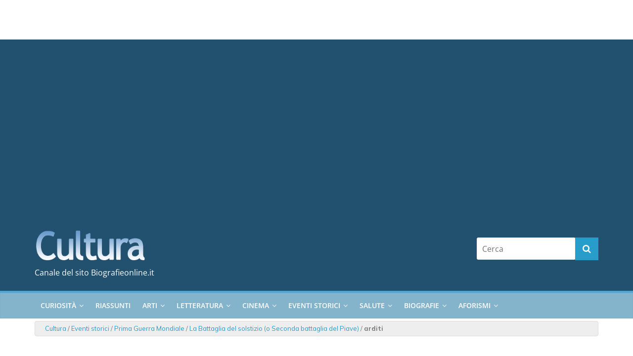

--- FILE ---
content_type: text/html; charset=UTF-8
request_url: https://cultura.biografieonline.it/battaglia-solstizio/arditi/
body_size: 23036
content:

<!DOCTYPE html>
<html lang="it-IT">
<head>
<meta charset="UTF-8" />
<meta name="viewport" content="width=device-width, initial-scale=1">
<link rel="profile" href="//gmpg.org/xfn/11" />
<link rel="pingback" href="https://cultura.biografieonline.it/xmlrpc.php" />
<link rel='stylesheet' href='//biografieonline.it/css/mstyle.css' type='text/css' media='all'/>
<!--<link href="https://fonts.googleapis.com/css?family=Raleway:400,700" rel="stylesheet" />-->
<link href="https://fonts.googleapis.com/css?family=Mulish:400,700" rel="stylesheet" />
<meta name='robots' content='index, follow, max-image-preview:large, max-snippet:-1, max-video-preview:-1' />

<!-- Google Tag Manager for WordPress by gtm4wp.com -->
<script data-cfasync="false" data-pagespeed-no-defer>
	var gtm4wp_datalayer_name = "dataLayer";
	var dataLayer = dataLayer || [];
</script>
<!-- End Google Tag Manager for WordPress by gtm4wp.com -->
	<!-- This site is optimized with the Yoast SEO plugin v26.7 - https://yoast.com/wordpress/plugins/seo/ -->
	<title>arditi</title>
	<link rel="canonical" href="https://cultura.biografieonline.it/battaglia-solstizio/arditi/" />
	<meta property="og:locale" content="it_IT" />
	<meta property="og:type" content="article" />
	<meta property="og:title" content="arditi" />
	<meta property="og:url" content="http://cultura.biografieonline.it/battaglia-solstizio/arditi/" />
	<meta property="og:site_name" content="Cultura" />
	<meta property="article:publisher" content="https://www.facebook.com/stefano.moraschini" />
	<meta property="og:image" content="https://cultura.biografieonline.it/battaglia-solstizio/arditi" />
	<meta property="og:image:width" content="330" />
	<meta property="og:image:height" content="255" />
	<meta property="og:image:type" content="image/jpeg" />
	<meta name="twitter:card" content="summary_large_image" />
	<meta name="twitter:site" content="@stefanomora" />
	<script type="application/ld+json" class="yoast-schema-graph">{"@context":"https://schema.org","@graph":[{"@type":"WebPage","@id":"https://cultura.biografieonline.it/battaglia-solstizio/arditi/","url":"https://cultura.biografieonline.it/battaglia-solstizio/arditi/","name":"arditi","isPartOf":{"@id":"https://cultura.biografieonline.it/#website"},"primaryImageOfPage":{"@id":"https://cultura.biografieonline.it/battaglia-solstizio/arditi/#primaryimage"},"image":{"@id":"https://cultura.biografieonline.it/battaglia-solstizio/arditi/#primaryimage"},"thumbnailUrl":"https://cultura.biografieonline.it/wp-content/uploads/2015/05/arditi.jpg","datePublished":"2015-05-27T22:28:26+00:00","breadcrumb":{"@id":"https://cultura.biografieonline.it/battaglia-solstizio/arditi/#breadcrumb"},"inLanguage":"it-IT","potentialAction":[{"@type":"ReadAction","target":["https://cultura.biografieonline.it/battaglia-solstizio/arditi/"]}]},{"@type":"ImageObject","inLanguage":"it-IT","@id":"https://cultura.biografieonline.it/battaglia-solstizio/arditi/#primaryimage","url":"https://cultura.biografieonline.it/wp-content/uploads/2015/05/arditi.jpg","contentUrl":"https://cultura.biografieonline.it/wp-content/uploads/2015/05/arditi.jpg","width":330,"height":255,"caption":"arditi"},{"@type":"BreadcrumbList","@id":"https://cultura.biografieonline.it/battaglia-solstizio/arditi/#breadcrumb","itemListElement":[{"@type":"ListItem","position":1,"name":"Cultura","item":"https://cultura.biografieonline.it/"},{"@type":"ListItem","position":2,"name":"Eventi storici","item":"https://cultura.biografieonline.it/argomento/storia/"},{"@type":"ListItem","position":3,"name":"Prima Guerra Mondiale","item":"https://cultura.biografieonline.it/argomento/storia/prima-guerra-mondiale/"},{"@type":"ListItem","position":4,"name":"La Battaglia del solstizio (o Seconda battaglia del Piave)","item":"https://cultura.biografieonline.it/battaglia-solstizio/"},{"@type":"ListItem","position":5,"name":"arditi"}]},{"@type":"WebSite","@id":"https://cultura.biografieonline.it/#website","url":"https://cultura.biografieonline.it/","name":"Cultura","description":"Canale del sito Biografieonline.it","publisher":{"@id":"https://cultura.biografieonline.it/#/schema/person/73af73536d99f1a00c626fc6378b2ec4"},"potentialAction":[{"@type":"SearchAction","target":{"@type":"EntryPoint","urlTemplate":"https://cultura.biografieonline.it/?s={search_term_string}"},"query-input":{"@type":"PropertyValueSpecification","valueRequired":true,"valueName":"search_term_string"}}],"inLanguage":"it-IT"},{"@type":["Person","Organization"],"@id":"https://cultura.biografieonline.it/#/schema/person/73af73536d99f1a00c626fc6378b2ec4","name":"Stefano Moraschini","image":{"@type":"ImageObject","inLanguage":"it-IT","@id":"https://cultura.biografieonline.it/#/schema/person/image/","url":"https://cultura.biografieonline.it/wp-content/uploads/2016/12/cropped-cultura-logo.png","contentUrl":"https://cultura.biografieonline.it/wp-content/uploads/2016/12/cropped-cultura-logo.png","width":602,"height":210,"caption":"Stefano Moraschini"},"logo":{"@id":"https://cultura.biografieonline.it/#/schema/person/image/"},"description":"Stefano Moraschini lavora sul web dal 1999. Ha fondato Biografieonline.it nel 2003. Legge e scrive su, per, in, tra e fra molti siti, soprattutto i suoi, tra cui questo. Quando non legge e non scrive, nuota, pedala e corre. È degustatore professionale e giudice internazionale di birre e formaggi. Copywriter e storyteller, aiuta le persone a posizionarsi sul web raccontando la loro storia. Puoi metterti in contatto con lui su Instagram, LinkedIn, Facebook.","sameAs":["https://biografieonline.it","https://www.facebook.com/stefano.moraschini","https://www.instagram.com/stefano.mora/","https://x.com/stefanomora"]}]}</script>
	<!-- / Yoast SEO plugin. -->


<link rel='dns-prefetch' href='//www.googletagmanager.com' />
<link rel="alternate" type="application/rss+xml" title="Cultura &raquo; Feed" href="https://cultura.biografieonline.it/feed/" />
<link rel="alternate" type="application/rss+xml" title="Cultura &raquo; Feed dei commenti" href="https://cultura.biografieonline.it/comments/feed/" />
<link rel="alternate" type="application/rss+xml" title="Cultura &raquo; arditi Feed dei commenti" href="https://cultura.biografieonline.it/battaglia-solstizio/arditi/feed/" />
<link rel="alternate" title="oEmbed (JSON)" type="application/json+oembed" href="https://cultura.biografieonline.it/wp-json/oembed/1.0/embed?url=https%3A%2F%2Fcultura.biografieonline.it%2Fbattaglia-solstizio%2Farditi%2F" />
<link rel="alternate" title="oEmbed (XML)" type="text/xml+oembed" href="https://cultura.biografieonline.it/wp-json/oembed/1.0/embed?url=https%3A%2F%2Fcultura.biografieonline.it%2Fbattaglia-solstizio%2Farditi%2F&#038;format=xml" />
<meta property="og:url" content="http://cultura.biografieonline.it/battaglia-solstizio/arditi/"/>
    <style id='wp-img-auto-sizes-contain-inline-css' type='text/css'>
img:is([sizes=auto i],[sizes^="auto," i]){contain-intrinsic-size:3000px 1500px}
/*# sourceURL=wp-img-auto-sizes-contain-inline-css */
</style>
<link rel='stylesheet' id='amazon-default-styles-css' href='https://cultura.biografieonline.it/wp-content/plugins/amazon-product-in-a-post-plugin/css/amazon-default-plugin-styles.css?ver=1614001931' type='text/css' media='all' />
<link rel='stylesheet' id='amazon-frontend-styles-css' href='https://cultura.biografieonline.it/wp-content/plugins/amazon-product-in-a-post-plugin/css/amazon-frontend.css?ver=1614001931' type='text/css' media='all' />
<link rel='stylesheet' id='sbi_styles-css' href='https://cultura.biografieonline.it/wp-content/plugins/instagram-feed/css/sbi-styles.min.css?ver=6.10.0' type='text/css' media='all' />
<style id='wp-emoji-styles-inline-css' type='text/css'>

	img.wp-smiley, img.emoji {
		display: inline !important;
		border: none !important;
		box-shadow: none !important;
		height: 1em !important;
		width: 1em !important;
		margin: 0 0.07em !important;
		vertical-align: -0.1em !important;
		background: none !important;
		padding: 0 !important;
	}
/*# sourceURL=wp-emoji-styles-inline-css */
</style>
<style id='wp-block-library-inline-css' type='text/css'>
:root{--wp-block-synced-color:#7a00df;--wp-block-synced-color--rgb:122,0,223;--wp-bound-block-color:var(--wp-block-synced-color);--wp-editor-canvas-background:#ddd;--wp-admin-theme-color:#007cba;--wp-admin-theme-color--rgb:0,124,186;--wp-admin-theme-color-darker-10:#006ba1;--wp-admin-theme-color-darker-10--rgb:0,107,160.5;--wp-admin-theme-color-darker-20:#005a87;--wp-admin-theme-color-darker-20--rgb:0,90,135;--wp-admin-border-width-focus:2px}@media (min-resolution:192dpi){:root{--wp-admin-border-width-focus:1.5px}}.wp-element-button{cursor:pointer}:root .has-very-light-gray-background-color{background-color:#eee}:root .has-very-dark-gray-background-color{background-color:#313131}:root .has-very-light-gray-color{color:#eee}:root .has-very-dark-gray-color{color:#313131}:root .has-vivid-green-cyan-to-vivid-cyan-blue-gradient-background{background:linear-gradient(135deg,#00d084,#0693e3)}:root .has-purple-crush-gradient-background{background:linear-gradient(135deg,#34e2e4,#4721fb 50%,#ab1dfe)}:root .has-hazy-dawn-gradient-background{background:linear-gradient(135deg,#faaca8,#dad0ec)}:root .has-subdued-olive-gradient-background{background:linear-gradient(135deg,#fafae1,#67a671)}:root .has-atomic-cream-gradient-background{background:linear-gradient(135deg,#fdd79a,#004a59)}:root .has-nightshade-gradient-background{background:linear-gradient(135deg,#330968,#31cdcf)}:root .has-midnight-gradient-background{background:linear-gradient(135deg,#020381,#2874fc)}:root{--wp--preset--font-size--normal:16px;--wp--preset--font-size--huge:42px}.has-regular-font-size{font-size:1em}.has-larger-font-size{font-size:2.625em}.has-normal-font-size{font-size:var(--wp--preset--font-size--normal)}.has-huge-font-size{font-size:var(--wp--preset--font-size--huge)}.has-text-align-center{text-align:center}.has-text-align-left{text-align:left}.has-text-align-right{text-align:right}.has-fit-text{white-space:nowrap!important}#end-resizable-editor-section{display:none}.aligncenter{clear:both}.items-justified-left{justify-content:flex-start}.items-justified-center{justify-content:center}.items-justified-right{justify-content:flex-end}.items-justified-space-between{justify-content:space-between}.screen-reader-text{border:0;clip-path:inset(50%);height:1px;margin:-1px;overflow:hidden;padding:0;position:absolute;width:1px;word-wrap:normal!important}.screen-reader-text:focus{background-color:#ddd;clip-path:none;color:#444;display:block;font-size:1em;height:auto;left:5px;line-height:normal;padding:15px 23px 14px;text-decoration:none;top:5px;width:auto;z-index:100000}html :where(.has-border-color){border-style:solid}html :where([style*=border-top-color]){border-top-style:solid}html :where([style*=border-right-color]){border-right-style:solid}html :where([style*=border-bottom-color]){border-bottom-style:solid}html :where([style*=border-left-color]){border-left-style:solid}html :where([style*=border-width]){border-style:solid}html :where([style*=border-top-width]){border-top-style:solid}html :where([style*=border-right-width]){border-right-style:solid}html :where([style*=border-bottom-width]){border-bottom-style:solid}html :where([style*=border-left-width]){border-left-style:solid}html :where(img[class*=wp-image-]){height:auto;max-width:100%}:where(figure){margin:0 0 1em}html :where(.is-position-sticky){--wp-admin--admin-bar--position-offset:var(--wp-admin--admin-bar--height,0px)}@media screen and (max-width:600px){html :where(.is-position-sticky){--wp-admin--admin-bar--position-offset:0px}}

/*# sourceURL=wp-block-library-inline-css */
</style><style id='global-styles-inline-css' type='text/css'>
:root{--wp--preset--aspect-ratio--square: 1;--wp--preset--aspect-ratio--4-3: 4/3;--wp--preset--aspect-ratio--3-4: 3/4;--wp--preset--aspect-ratio--3-2: 3/2;--wp--preset--aspect-ratio--2-3: 2/3;--wp--preset--aspect-ratio--16-9: 16/9;--wp--preset--aspect-ratio--9-16: 9/16;--wp--preset--color--black: #000000;--wp--preset--color--cyan-bluish-gray: #abb8c3;--wp--preset--color--white: #ffffff;--wp--preset--color--pale-pink: #f78da7;--wp--preset--color--vivid-red: #cf2e2e;--wp--preset--color--luminous-vivid-orange: #ff6900;--wp--preset--color--luminous-vivid-amber: #fcb900;--wp--preset--color--light-green-cyan: #7bdcb5;--wp--preset--color--vivid-green-cyan: #00d084;--wp--preset--color--pale-cyan-blue: #8ed1fc;--wp--preset--color--vivid-cyan-blue: #0693e3;--wp--preset--color--vivid-purple: #9b51e0;--wp--preset--gradient--vivid-cyan-blue-to-vivid-purple: linear-gradient(135deg,rgb(6,147,227) 0%,rgb(155,81,224) 100%);--wp--preset--gradient--light-green-cyan-to-vivid-green-cyan: linear-gradient(135deg,rgb(122,220,180) 0%,rgb(0,208,130) 100%);--wp--preset--gradient--luminous-vivid-amber-to-luminous-vivid-orange: linear-gradient(135deg,rgb(252,185,0) 0%,rgb(255,105,0) 100%);--wp--preset--gradient--luminous-vivid-orange-to-vivid-red: linear-gradient(135deg,rgb(255,105,0) 0%,rgb(207,46,46) 100%);--wp--preset--gradient--very-light-gray-to-cyan-bluish-gray: linear-gradient(135deg,rgb(238,238,238) 0%,rgb(169,184,195) 100%);--wp--preset--gradient--cool-to-warm-spectrum: linear-gradient(135deg,rgb(74,234,220) 0%,rgb(151,120,209) 20%,rgb(207,42,186) 40%,rgb(238,44,130) 60%,rgb(251,105,98) 80%,rgb(254,248,76) 100%);--wp--preset--gradient--blush-light-purple: linear-gradient(135deg,rgb(255,206,236) 0%,rgb(152,150,240) 100%);--wp--preset--gradient--blush-bordeaux: linear-gradient(135deg,rgb(254,205,165) 0%,rgb(254,45,45) 50%,rgb(107,0,62) 100%);--wp--preset--gradient--luminous-dusk: linear-gradient(135deg,rgb(255,203,112) 0%,rgb(199,81,192) 50%,rgb(65,88,208) 100%);--wp--preset--gradient--pale-ocean: linear-gradient(135deg,rgb(255,245,203) 0%,rgb(182,227,212) 50%,rgb(51,167,181) 100%);--wp--preset--gradient--electric-grass: linear-gradient(135deg,rgb(202,248,128) 0%,rgb(113,206,126) 100%);--wp--preset--gradient--midnight: linear-gradient(135deg,rgb(2,3,129) 0%,rgb(40,116,252) 100%);--wp--preset--font-size--small: 13px;--wp--preset--font-size--medium: 20px;--wp--preset--font-size--large: 36px;--wp--preset--font-size--x-large: 42px;--wp--preset--spacing--20: 0.44rem;--wp--preset--spacing--30: 0.67rem;--wp--preset--spacing--40: 1rem;--wp--preset--spacing--50: 1.5rem;--wp--preset--spacing--60: 2.25rem;--wp--preset--spacing--70: 3.38rem;--wp--preset--spacing--80: 5.06rem;--wp--preset--shadow--natural: 6px 6px 9px rgba(0, 0, 0, 0.2);--wp--preset--shadow--deep: 12px 12px 50px rgba(0, 0, 0, 0.4);--wp--preset--shadow--sharp: 6px 6px 0px rgba(0, 0, 0, 0.2);--wp--preset--shadow--outlined: 6px 6px 0px -3px rgb(255, 255, 255), 6px 6px rgb(0, 0, 0);--wp--preset--shadow--crisp: 6px 6px 0px rgb(0, 0, 0);}:where(.is-layout-flex){gap: 0.5em;}:where(.is-layout-grid){gap: 0.5em;}body .is-layout-flex{display: flex;}.is-layout-flex{flex-wrap: wrap;align-items: center;}.is-layout-flex > :is(*, div){margin: 0;}body .is-layout-grid{display: grid;}.is-layout-grid > :is(*, div){margin: 0;}:where(.wp-block-columns.is-layout-flex){gap: 2em;}:where(.wp-block-columns.is-layout-grid){gap: 2em;}:where(.wp-block-post-template.is-layout-flex){gap: 1.25em;}:where(.wp-block-post-template.is-layout-grid){gap: 1.25em;}.has-black-color{color: var(--wp--preset--color--black) !important;}.has-cyan-bluish-gray-color{color: var(--wp--preset--color--cyan-bluish-gray) !important;}.has-white-color{color: var(--wp--preset--color--white) !important;}.has-pale-pink-color{color: var(--wp--preset--color--pale-pink) !important;}.has-vivid-red-color{color: var(--wp--preset--color--vivid-red) !important;}.has-luminous-vivid-orange-color{color: var(--wp--preset--color--luminous-vivid-orange) !important;}.has-luminous-vivid-amber-color{color: var(--wp--preset--color--luminous-vivid-amber) !important;}.has-light-green-cyan-color{color: var(--wp--preset--color--light-green-cyan) !important;}.has-vivid-green-cyan-color{color: var(--wp--preset--color--vivid-green-cyan) !important;}.has-pale-cyan-blue-color{color: var(--wp--preset--color--pale-cyan-blue) !important;}.has-vivid-cyan-blue-color{color: var(--wp--preset--color--vivid-cyan-blue) !important;}.has-vivid-purple-color{color: var(--wp--preset--color--vivid-purple) !important;}.has-black-background-color{background-color: var(--wp--preset--color--black) !important;}.has-cyan-bluish-gray-background-color{background-color: var(--wp--preset--color--cyan-bluish-gray) !important;}.has-white-background-color{background-color: var(--wp--preset--color--white) !important;}.has-pale-pink-background-color{background-color: var(--wp--preset--color--pale-pink) !important;}.has-vivid-red-background-color{background-color: var(--wp--preset--color--vivid-red) !important;}.has-luminous-vivid-orange-background-color{background-color: var(--wp--preset--color--luminous-vivid-orange) !important;}.has-luminous-vivid-amber-background-color{background-color: var(--wp--preset--color--luminous-vivid-amber) !important;}.has-light-green-cyan-background-color{background-color: var(--wp--preset--color--light-green-cyan) !important;}.has-vivid-green-cyan-background-color{background-color: var(--wp--preset--color--vivid-green-cyan) !important;}.has-pale-cyan-blue-background-color{background-color: var(--wp--preset--color--pale-cyan-blue) !important;}.has-vivid-cyan-blue-background-color{background-color: var(--wp--preset--color--vivid-cyan-blue) !important;}.has-vivid-purple-background-color{background-color: var(--wp--preset--color--vivid-purple) !important;}.has-black-border-color{border-color: var(--wp--preset--color--black) !important;}.has-cyan-bluish-gray-border-color{border-color: var(--wp--preset--color--cyan-bluish-gray) !important;}.has-white-border-color{border-color: var(--wp--preset--color--white) !important;}.has-pale-pink-border-color{border-color: var(--wp--preset--color--pale-pink) !important;}.has-vivid-red-border-color{border-color: var(--wp--preset--color--vivid-red) !important;}.has-luminous-vivid-orange-border-color{border-color: var(--wp--preset--color--luminous-vivid-orange) !important;}.has-luminous-vivid-amber-border-color{border-color: var(--wp--preset--color--luminous-vivid-amber) !important;}.has-light-green-cyan-border-color{border-color: var(--wp--preset--color--light-green-cyan) !important;}.has-vivid-green-cyan-border-color{border-color: var(--wp--preset--color--vivid-green-cyan) !important;}.has-pale-cyan-blue-border-color{border-color: var(--wp--preset--color--pale-cyan-blue) !important;}.has-vivid-cyan-blue-border-color{border-color: var(--wp--preset--color--vivid-cyan-blue) !important;}.has-vivid-purple-border-color{border-color: var(--wp--preset--color--vivid-purple) !important;}.has-vivid-cyan-blue-to-vivid-purple-gradient-background{background: var(--wp--preset--gradient--vivid-cyan-blue-to-vivid-purple) !important;}.has-light-green-cyan-to-vivid-green-cyan-gradient-background{background: var(--wp--preset--gradient--light-green-cyan-to-vivid-green-cyan) !important;}.has-luminous-vivid-amber-to-luminous-vivid-orange-gradient-background{background: var(--wp--preset--gradient--luminous-vivid-amber-to-luminous-vivid-orange) !important;}.has-luminous-vivid-orange-to-vivid-red-gradient-background{background: var(--wp--preset--gradient--luminous-vivid-orange-to-vivid-red) !important;}.has-very-light-gray-to-cyan-bluish-gray-gradient-background{background: var(--wp--preset--gradient--very-light-gray-to-cyan-bluish-gray) !important;}.has-cool-to-warm-spectrum-gradient-background{background: var(--wp--preset--gradient--cool-to-warm-spectrum) !important;}.has-blush-light-purple-gradient-background{background: var(--wp--preset--gradient--blush-light-purple) !important;}.has-blush-bordeaux-gradient-background{background: var(--wp--preset--gradient--blush-bordeaux) !important;}.has-luminous-dusk-gradient-background{background: var(--wp--preset--gradient--luminous-dusk) !important;}.has-pale-ocean-gradient-background{background: var(--wp--preset--gradient--pale-ocean) !important;}.has-electric-grass-gradient-background{background: var(--wp--preset--gradient--electric-grass) !important;}.has-midnight-gradient-background{background: var(--wp--preset--gradient--midnight) !important;}.has-small-font-size{font-size: var(--wp--preset--font-size--small) !important;}.has-medium-font-size{font-size: var(--wp--preset--font-size--medium) !important;}.has-large-font-size{font-size: var(--wp--preset--font-size--large) !important;}.has-x-large-font-size{font-size: var(--wp--preset--font-size--x-large) !important;}
/*# sourceURL=global-styles-inline-css */
</style>

<style id='classic-theme-styles-inline-css' type='text/css'>
/*! This file is auto-generated */
.wp-block-button__link{color:#fff;background-color:#32373c;border-radius:9999px;box-shadow:none;text-decoration:none;padding:calc(.667em + 2px) calc(1.333em + 2px);font-size:1.125em}.wp-block-file__button{background:#32373c;color:#fff;text-decoration:none}
/*# sourceURL=/wp-includes/css/classic-themes.min.css */
</style>
<link rel='stylesheet' id='simple-youtube-responsive-css' href='https://cultura.biografieonline.it/wp-content/plugins/simple-youtube-responsive/css/yt-responsive.css?ver=3.2.5' type='text/css' media='all' />
<link rel='stylesheet' id='YoutubeShortcodeMargenn-css' href='https://cultura.biografieonline.it/wp-content/plugins/youtube-shortcode/youtube-shortcode.css?ver=b55aa053bb2f62e88c578cae1f2adf9b' type='text/css' media='all' />
<link rel='stylesheet' id='colormag_style-css' href='https://cultura.biografieonline.it/wp-content/themes/colormag-bol/style.css?ver=92.1.8' type='text/css' media='all' />
<link rel='stylesheet' id='colormag-fontawesome-css' href='https://cultura.biografieonline.it/wp-content/themes/colormag/fontawesome/css/font-awesome.min.css?ver=92.1.8' type='text/css' media='all' />
<link rel='stylesheet' id='wp-pagenavi-css' href='https://cultura.biografieonline.it/wp-content/plugins/wp-pagenavi/pagenavi-css.css?ver=2.70' type='text/css' media='all' />
<link rel='stylesheet' id='amazon-lightbox-css' href='https://cultura.biografieonline.it/wp-content/plugins/amazon-product-in-a-post-plugin/css/amazon-lightbox.css?ver=1614001931' type='text/css' media='all' />
<link rel='stylesheet' id='wp-advanced-rp-css-css' href='https://cultura.biografieonline.it/wp-content/plugins/advanced-recent-posts-widget/css/advanced-recent-posts-widget.css?ver=b55aa053bb2f62e88c578cae1f2adf9b' type='text/css' media='all' />
<script type="754e67d046a6870396f8b6a8-text/javascript" id="jquery-core-js-extra">
/* <![CDATA[ */
var appipTemplates = {"templates":[{"location":"core","name":"Di Default","ID":"default"},{"location":"product","name":"Amazon Layout","ID":"amazon-layout"},{"location":"products","name":"Alternativo","ID":"fluffy"},{"location":"product","name":"Scuro","ID":"dark"},{"location":"product","name":"Dark: Immagine Di Destra","ID":"dark-reversed"},{"location":"product","name":"Dark: Immagine In Alto","ID":"dark-image-top"},{"location":"product","name":"Luce","ID":"light"},{"location":"product","name":"Luce: Immagine Di Destra","ID":"light-reversed"},{"location":"product","name":"Luce: L'Immagine In Alto","ID":"light-image-top"},{"location":"search","name":"Griglia Di Layout","ID":"grid"}]};
//# sourceURL=jquery-core-js-extra
/* ]]> */
</script>
<script type="754e67d046a6870396f8b6a8-text/javascript" src="https://cultura.biografieonline.it/wp-includes/js/jquery/jquery.min.js?ver=3.7.1" id="jquery-core-js"></script>
<script type="754e67d046a6870396f8b6a8-text/javascript" src="https://cultura.biografieonline.it/wp-includes/js/jquery/jquery-migrate.min.js?ver=3.4.1" id="jquery-migrate-js"></script>
<script type="754e67d046a6870396f8b6a8-text/javascript" src="https://cultura.biografieonline.it/wp-content/plugins/sticky-menu-or-anything-on-scroll/assets/js/jq-sticky-anything.min.js?ver=2.1.1" id="stickyAnythingLib-js"></script>

<!-- Snippet del tag Google (gtag.js) aggiunto da Site Kit -->
<!-- Snippet Google Analytics aggiunto da Site Kit -->
<script type="754e67d046a6870396f8b6a8-text/javascript" src="https://www.googletagmanager.com/gtag/js?id=G-CKXKST3ETC" id="google_gtagjs-js" async></script>
<script type="754e67d046a6870396f8b6a8-text/javascript" id="google_gtagjs-js-after">
/* <![CDATA[ */
window.dataLayer = window.dataLayer || [];function gtag(){dataLayer.push(arguments);}
gtag("set","linker",{"domains":["cultura.biografieonline.it"]});
gtag("js", new Date());
gtag("set", "developer_id.dZTNiMT", true);
gtag("config", "G-CKXKST3ETC");
//# sourceURL=google_gtagjs-js-after
/* ]]> */
</script>
<script type="754e67d046a6870396f8b6a8-text/javascript" src="https://cultura.biografieonline.it/wp-content/plugins/amazon-product-in-a-post-plugin/js/amazon-lightbox.js?ver=1614001931" id="amazon-lightbox-js"></script>
<link rel="https://api.w.org/" href="https://cultura.biografieonline.it/wp-json/" /><link rel="alternate" title="JSON" type="application/json" href="https://cultura.biografieonline.it/wp-json/wp/v2/media/14391" /><link rel="EditURI" type="application/rsd+xml" title="RSD" href="https://cultura.biografieonline.it/xmlrpc.php?rsd" />
		<meta property="fb:pages" content="99478392726" />
		<meta name="generator" content="Site Kit by Google 1.168.0" />            <script type="754e67d046a6870396f8b6a8-text/javascript">
                var rsssl_share_url = window.location.href.replace('https://', 'http://');
                var addthis_share = {url: '' + rsssl_share_url + ''};
            </script>
            
<!-- Google Tag Manager for WordPress by gtm4wp.com -->
<!-- GTM Container placement set to footer -->
<script data-cfasync="false" data-pagespeed-no-defer>
	var dataLayer_content = {"pagePostAuthor":"Fulvio Caporale","instantArticle":false};
	dataLayer.push( dataLayer_content );
</script>
<script data-cfasync="false" data-pagespeed-no-defer>
(function(w,d,s,l,i){w[l]=w[l]||[];w[l].push({'gtm.start':
new Date().getTime(),event:'gtm.js'});var f=d.getElementsByTagName(s)[0],
j=d.createElement(s),dl=l!='dataLayer'?'&l='+l:'';j.async=true;j.src=
'//www.googletagmanager.com/gtm.js?id='+i+dl;f.parentNode.insertBefore(j,f);
})(window,document,'script','dataLayer','GTM-W8XTSLH');
</script>
<!-- End Google Tag Manager for WordPress by gtm4wp.com --><link rel="pingback" href="https://cultura.biografieonline.it/xmlrpc.php">      <meta name="onesignal" content="wordpress-plugin"/>
            <script type="754e67d046a6870396f8b6a8-text/javascript">

      window.OneSignalDeferred = window.OneSignalDeferred || [];

      OneSignalDeferred.push(function(OneSignal) {
        var oneSignal_options = {};
        window._oneSignalInitOptions = oneSignal_options;

        oneSignal_options['serviceWorkerParam'] = { scope: '/' };
oneSignal_options['serviceWorkerPath'] = 'OneSignalSDKWorker.js.php';

        OneSignal.Notifications.setDefaultUrl("https://cultura.biografieonline.it");

        oneSignal_options['wordpress'] = true;
oneSignal_options['appId'] = 'ce643dda-77fd-4cd8-825f-0e5884c60268';
oneSignal_options['allowLocalhostAsSecureOrigin'] = true;
oneSignal_options['welcomeNotification'] = { };
oneSignal_options['welcomeNotification']['title'] = "";
oneSignal_options['welcomeNotification']['message'] = "Grazie!";
oneSignal_options['path'] = "https://cultura.biografieonline.it/wp-content/plugins/onesignal-free-web-push-notifications/sdk_files/";
oneSignal_options['safari_web_id'] = "web.onesignal.auto.31ca14f2-9a64-44ce-b1fb-164017f55430";
oneSignal_options['promptOptions'] = { };
oneSignal_options['promptOptions']['actionMessage'] = "Ricevi notifica dei nuovi contenuti. Prova. Potrai annullare in ogni momento.";
oneSignal_options['promptOptions']['exampleNotificationTitleDesktop'] = "Notifica di esempio";
oneSignal_options['promptOptions']['exampleNotificationMessageDesktop'] = "Notifiche desktop (esempio)";
oneSignal_options['promptOptions']['exampleNotificationTitleMobile'] = "Notifica di esempio (mobile)";
oneSignal_options['promptOptions']['exampleNotificationMessageMobile'] = "Notifiche mobile (esempio)";
oneSignal_options['promptOptions']['exampleNotificationCaption'] = "(puoi sempre annullare la tua iscrizione)";
oneSignal_options['promptOptions']['acceptButtonText'] = "OK";
oneSignal_options['promptOptions']['cancelButtonText'] = "No, grazie";
oneSignal_options['promptOptions']['siteName'] = "https://cultura.biografieonline.it";
oneSignal_options['promptOptions']['autoAcceptTitle'] = "Click OK";
oneSignal_options['notifyButton'] = { };
oneSignal_options['notifyButton']['enable'] = true;
oneSignal_options['notifyButton']['position'] = 'bottom-right';
oneSignal_options['notifyButton']['theme'] = 'default';
oneSignal_options['notifyButton']['size'] = 'large';
oneSignal_options['notifyButton']['showCredit'] = true;
oneSignal_options['notifyButton']['text'] = {};
oneSignal_options['notifyButton']['text']['tip.state.unsubscribed'] = 'Aggiornamenti: clicca la campanella, poi CONSENTI';
oneSignal_options['notifyButton']['text']['tip.state.subscribed'] = 'Grazie';
oneSignal_options['notifyButton']['text']['tip.state.blocked'] = 'Hai bloccato le notifiche';
oneSignal_options['notifyButton']['text']['message.action.subscribed'] = 'Grazie per la fiducia!';
oneSignal_options['notifyButton']['text']['message.action.resubscribed'] = 'Grazie per la nuova iscrizione';
oneSignal_options['notifyButton']['text']['message.action.unsubscribed'] = 'Non riceverai più le notifiche';
oneSignal_options['notifyButton']['text']['dialog.main.title'] = 'Imposta le notifiche del sito';
oneSignal_options['notifyButton']['text']['dialog.main.button.subscribe'] = 'Ricevi';
oneSignal_options['notifyButton']['text']['dialog.main.button.unsubscribe'] = 'Annullare le notifiche? Non riceverai più aggiornamenti.';
oneSignal_options['notifyButton']['text']['dialog.blocked.title'] = 'Sblocca le notifiche';
oneSignal_options['notifyButton']['text']['dialog.blocked.message'] = 'Segui le istruzioni per consentire le notifiche:';
              OneSignal.init(window._oneSignalInitOptions);
              OneSignal.Slidedown.promptPush()      });

      function documentInitOneSignal() {
        var oneSignal_elements = document.getElementsByClassName("OneSignal-prompt");

        var oneSignalLinkClickHandler = function(event) { OneSignal.Notifications.requestPermission(); event.preventDefault(); };        for(var i = 0; i < oneSignal_elements.length; i++)
          oneSignal_elements[i].addEventListener('click', oneSignalLinkClickHandler, false);
      }

      if (document.readyState === 'complete') {
           documentInitOneSignal();
      }
      else {
           window.addEventListener("load", function(event){
               documentInitOneSignal();
          });
      }
    </script>
<style type="text/css" id="custom-background-css">
body.custom-background { background-color: #ffffff; }
</style>
	
<meta property="fb:app_id" content="361519790544806" />

<script src="https://assets.evolutionadv.it/culturabiografieonline_it/culturabiografieonline_it.new.js" type="754e67d046a6870396f8b6a8-text/javascript"></script><script async src="https://t.seedtag.com/t/7197-1821-01.js" type="754e67d046a6870396f8b6a8-text/javascript"></script><script src="https://jsc.mgid.com/site/581444.js" async type="754e67d046a6870396f8b6a8-text/javascript"></script>
</head>

<body data-rssslsocial=1 data-rssslsocial=1 data-rsssl=1 class="attachment wp-singular attachment-template-default single single-attachment postid-14391 attachmentid-14391 attachment-jpeg custom-background wp-custom-logo wp-embed-responsive wp-theme-colormag wp-child-theme-colormag-bol right-sidebar wide">
	
	<amp-auto-ads type="adsense" data-ad-client="ca-pub-6097652395555753"></amp-auto-ads>

<div id="page" class="hfeed site">
		<header id="masthead" class="site-header clearfix">
		<div id="header-text-nav-container" class="clearfix">
         
			
			<div class="inner-wrap">
				
				<div id="header-text-nav-wrap" class="clearfix">
					<div id="header-left-section">
													<div id="header-logo-image">
								
								<a href="https://cultura.biografieonline.it/" class="custom-logo-link" rel="home"><img width="602" height="210" src="https://cultura.biografieonline.it/wp-content/uploads/2016/12/cropped-cultura-logo.png" class="custom-logo" alt="Cultura" decoding="async" fetchpriority="high" srcset="https://cultura.biografieonline.it/wp-content/uploads/2016/12/cropped-cultura-logo.png 602w, https://cultura.biografieonline.it/wp-content/uploads/2016/12/cropped-cultura-logo-300x105.png 300w" sizes="(max-width: 602px) 100vw, 602px" /></a>							</div><!-- #header-logo-image -->
												<div id="header-text" class="">
                                             <h3 id="site-title">
                           <a href="https://cultura.biografieonline.it/" title="Cultura" rel="home">Cultura</a>
                        </h3>
                     						</div><!-- #header-text -->
					</div><!-- #header-left-section -->
					
					<div id="header-right-section">
												<div id="header-right-sidebar" class="clearfix">
						<aside id="search-3" class="widget widget_search clearfix"><form action="https://cultura.biografieonline.it/" class="search-form searchform clearfix" method="get">
   <div class="search-wrap">
      <input type="text" placeholder="Cerca" class="s field" name="s">
      <button class="search-icon" type="submit" style="height:46px;"></button>
   </div>
</form><!-- .searchform --></aside>						</div>
									    	</div><!-- #header-right-section -->

						<div class="clearfix"></div>
						<!-- site-description -->
						              	<div id="site-description">Canale del sito Biografieonline.it</div>
           	<!-- #site-description -->
					

			   </div><!-- #header-text-nav-wrap -->

			</div><!-- .inner-wrap -->

						
			<nav id="site-navigation" class="main-navigation clearfix" role="navigation">
				<div class="inner-wrap clearfix">
					               <h4 class="menu-toggle"></h4>
               <div class="menu-primary-container"><ul id="menu-head-menu" class="menu"><li id="menu-item-10" class="menu-item menu-item-type-taxonomy menu-item-object-category menu-item-has-children menu-item-10"><a href="https://cultura.biografieonline.it/argomento/curiosita/">Curiosità</a>
<ul class="sub-menu">
	<li id="menu-item-26599" class="menu-item menu-item-type-taxonomy menu-item-object-category menu-item-26599"><a href="https://cultura.biografieonline.it/argomento/modi-di-dire/">Modi di dire</a></li>
	<li id="menu-item-17268" class="menu-item menu-item-type-taxonomy menu-item-object-category menu-item-17268"><a href="https://cultura.biografieonline.it/argomento/curiosita/perche/">Perché</a></li>
	<li id="menu-item-17269" class="menu-item menu-item-type-taxonomy menu-item-object-category menu-item-17269"><a href="https://cultura.biografieonline.it/argomento/curiosita/differenze/">Differenze</a></li>
	<li id="menu-item-28526" class="menu-item menu-item-type-taxonomy menu-item-object-category menu-item-28526"><a href="https://cultura.biografieonline.it/argomento/curiosita/tradizioni/">Tradizioni</a></li>
	<li id="menu-item-6816" class="menu-item menu-item-type-taxonomy menu-item-object-category menu-item-6816"><a href="https://cultura.biografieonline.it/argomento/luoghi/">Luoghi</a></li>
	<li id="menu-item-92" class="menu-item menu-item-type-taxonomy menu-item-object-category menu-item-92"><a href="https://cultura.biografieonline.it/argomento/scienze-e-tecnologie/">Scienze e tecnologie</a></li>
	<li id="menu-item-6825" class="menu-item menu-item-type-taxonomy menu-item-object-category menu-item-has-children menu-item-6825"><a href="https://cultura.biografieonline.it/argomento/sport/">Sport</a>
	<ul class="sub-menu">
		<li id="menu-item-21788" class="menu-item menu-item-type-taxonomy menu-item-object-category menu-item-21788"><a href="https://cultura.biografieonline.it/argomento/sport/storia-dello-sport/">Storia dello Sport</a></li>
	</ul>
</li>
</ul>
</li>
<li id="menu-item-20656" class="menu-item menu-item-type-taxonomy menu-item-object-category menu-item-20656"><a href="https://cultura.biografieonline.it/argomento/letteratura/libri/riassunti/">Riassunti</a></li>
<li id="menu-item-6818" class="menu-item menu-item-type-custom menu-item-object-custom menu-item-has-children menu-item-6818"><a href="#">Arti</a>
<ul class="sub-menu">
	<li id="menu-item-17263" class="menu-item menu-item-type-taxonomy menu-item-object-category menu-item-has-children menu-item-17263"><a href="https://cultura.biografieonline.it/argomento/arte/quadri-famosi/">Quadri famosi</a>
	<ul class="sub-menu">
		<li id="menu-item-17986" class="menu-item menu-item-type-taxonomy menu-item-object-category menu-item-17986"><a href="https://cultura.biografieonline.it/argomento/arte/quadri-famosi/autoritratti-famosi/">Autoritratti famosi</a></li>
	</ul>
</li>
	<li id="menu-item-17372" class="menu-item menu-item-type-taxonomy menu-item-object-category menu-item-17372"><a href="https://cultura.biografieonline.it/argomento/arte/sculture-famose/">Sculture famose</a></li>
	<li id="menu-item-21789" class="menu-item menu-item-type-taxonomy menu-item-object-category menu-item-has-children menu-item-21789"><a href="https://cultura.biografieonline.it/argomento/arte/">Arte</a>
	<ul class="sub-menu">
		<li id="menu-item-21786" class="menu-item menu-item-type-taxonomy menu-item-object-category menu-item-21786"><a href="https://cultura.biografieonline.it/argomento/arte/storia-dell-arte/">Storia dell&#8217;Arte</a></li>
	</ul>
</li>
	<li id="menu-item-18701" class="menu-item menu-item-type-taxonomy menu-item-object-category menu-item-18701"><a href="https://cultura.biografieonline.it/argomento/arte/movimenti-artistici/">Movimenti artistici</a></li>
	<li id="menu-item-17985" class="menu-item menu-item-type-taxonomy menu-item-object-category menu-item-17985"><a href="https://cultura.biografieonline.it/argomento/arte/musei/">Musei</a></li>
	<li id="menu-item-6815" class="menu-item menu-item-type-taxonomy menu-item-object-category menu-item-has-children menu-item-6815"><a href="https://cultura.biografieonline.it/argomento/musica/">Musica</a>
	<ul class="sub-menu">
		<li id="menu-item-18485" class="menu-item menu-item-type-taxonomy menu-item-object-category menu-item-18485"><a href="https://cultura.biografieonline.it/argomento/musica/opere-liriche/">Opere liriche</a></li>
		<li id="menu-item-21785" class="menu-item menu-item-type-taxonomy menu-item-object-category menu-item-21785"><a href="https://cultura.biografieonline.it/argomento/musica/storia-del-rock/">Storia del Rock</a></li>
	</ul>
</li>
	<li id="menu-item-30159" class="menu-item menu-item-type-taxonomy menu-item-object-category menu-item-30159"><a href="https://cultura.biografieonline.it/argomento/arte/design/">Design</a></li>
</ul>
</li>
<li id="menu-item-8191" class="menu-item menu-item-type-taxonomy menu-item-object-category menu-item-has-children menu-item-8191"><a href="https://cultura.biografieonline.it/argomento/letteratura/">Letteratura</a>
<ul class="sub-menu">
	<li id="menu-item-36941" class="menu-item menu-item-type-taxonomy menu-item-object-category menu-item-36941"><a href="https://cultura.biografieonline.it/argomento/letteratura/mitologia/">Mitologia</a></li>
	<li id="menu-item-17465" class="menu-item menu-item-type-taxonomy menu-item-object-category menu-item-17465"><a href="https://cultura.biografieonline.it/argomento/letteratura/poesie/">Poesie (parafrasi)</a></li>
	<li id="menu-item-69" class="menu-item menu-item-type-taxonomy menu-item-object-category menu-item-69"><a href="https://cultura.biografieonline.it/argomento/letteratura/libri/">Libri</a></li>
</ul>
</li>
<li id="menu-item-47" class="menu-item menu-item-type-taxonomy menu-item-object-category menu-item-has-children menu-item-47"><a href="https://cultura.biografieonline.it/argomento/cinema/">Cinema</a>
<ul class="sub-menu">
	<li id="menu-item-17845" class="menu-item menu-item-type-taxonomy menu-item-object-category menu-item-17845"><a href="https://cultura.biografieonline.it/argomento/cinema/recensioni-film/">Recensioni film</a></li>
	<li id="menu-item-20657" class="menu-item menu-item-type-taxonomy menu-item-object-category menu-item-20657"><a href="https://cultura.biografieonline.it/argomento/cinema/riassunti-film/">Riassunti film</a></li>
	<li id="menu-item-14" class="menu-item menu-item-type-custom menu-item-object-custom menu-item-14"><a href="https://aforismi.meglio.it/frasi-dei-film.htm">Frasi dei film</a></li>
</ul>
</li>
<li id="menu-item-11" class="menu-item menu-item-type-taxonomy menu-item-object-category menu-item-has-children menu-item-11"><a href="https://cultura.biografieonline.it/argomento/storia/">Eventi storici</a>
<ul class="sub-menu">
	<li id="menu-item-21777" class="menu-item menu-item-type-taxonomy menu-item-object-category menu-item-has-children menu-item-21777"><a href="https://cultura.biografieonline.it/argomento/guerre/">Guerre</a>
	<ul class="sub-menu">
		<li id="menu-item-21758" class="menu-item menu-item-type-taxonomy menu-item-object-category menu-item-21758"><a href="https://cultura.biografieonline.it/argomento/storia/prima-guerra-mondiale/">Prima Guerra Mondiale</a></li>
		<li id="menu-item-21755" class="menu-item menu-item-type-taxonomy menu-item-object-category menu-item-21755"><a href="https://cultura.biografieonline.it/argomento/storia/seconda-guerra-mondiale/">Seconda Guerra Mondiale</a></li>
	</ul>
</li>
	<li id="menu-item-21787" class="menu-item menu-item-type-taxonomy menu-item-object-category menu-item-21787"><a href="https://cultura.biografieonline.it/argomento/storia/storia-della-tv/">Storia della TV</a></li>
	<li id="menu-item-21784" class="menu-item menu-item-type-taxonomy menu-item-object-category menu-item-has-children menu-item-21784"><a href="https://cultura.biografieonline.it/argomento/storia-del-giornalismo/">Storia del giornalismo</a>
	<ul class="sub-menu">
		<li id="menu-item-934" class="menu-item menu-item-type-taxonomy menu-item-object-category menu-item-934"><a href="https://cultura.biografieonline.it/argomento/cronaca-nera/">Cronaca nera</a></li>
	</ul>
</li>
	<li id="menu-item-6817" class="menu-item menu-item-type-taxonomy menu-item-object-category menu-item-6817"><a href="https://cultura.biografieonline.it/argomento/religioni/">Religioni</a></li>
</ul>
</li>
<li id="menu-item-21753" class="menu-item menu-item-type-taxonomy menu-item-object-category menu-item-has-children menu-item-21753"><a href="https://cultura.biografieonline.it/argomento/salute/">Salute</a>
<ul class="sub-menu">
	<li id="menu-item-21756" class="menu-item menu-item-type-taxonomy menu-item-object-category menu-item-21756"><a href="https://cultura.biografieonline.it/argomento/salute/rimedi-naturali/">Rimedi naturali</a></li>
	<li id="menu-item-21757" class="menu-item menu-item-type-taxonomy menu-item-object-category menu-item-21757"><a href="https://cultura.biografieonline.it/argomento/salute/medicina-alternativa/">Medicina alternativa</a></li>
</ul>
</li>
<li id="menu-item-13" class="menu-item menu-item-type-custom menu-item-object-custom menu-item-has-children menu-item-13"><a href="https://biografieonline.it">Biografie</a>
<ul class="sub-menu">
	<li id="menu-item-20653" class="menu-item menu-item-type-taxonomy menu-item-object-category menu-item-has-children menu-item-20653"><a href="https://cultura.biografieonline.it/argomento/persone/">Persone</a>
	<ul class="sub-menu">
		<li id="menu-item-20654" class="menu-item menu-item-type-taxonomy menu-item-object-category menu-item-20654"><a href="https://cultura.biografieonline.it/argomento/persone/coppie-famose/">Coppie famose</a></li>
		<li id="menu-item-20655" class="menu-item menu-item-type-taxonomy menu-item-object-category menu-item-20655"><a href="https://cultura.biografieonline.it/argomento/persone/interviste/">Interviste</a></li>
	</ul>
</li>
	<li id="menu-item-6826" class="menu-item menu-item-type-custom menu-item-object-custom menu-item-6826"><a href="https://biografieonline.it/indice.htm?letter=a">Indice dei nomi</a></li>
	<li id="menu-item-7733" class="menu-item menu-item-type-custom menu-item-object-custom menu-item-7733"><a href="https://biografieonline.it/foto-di-personaggi-famosi.htm">Foto di personaggi famosi</a></li>
	<li id="menu-item-4923" class="menu-item menu-item-type-custom menu-item-object-custom menu-item-4923"><a href="https://biografieonline.it/ricorrenze.htm">Ricorrenze</a></li>
	<li id="menu-item-6827" class="menu-item menu-item-type-custom menu-item-object-custom menu-item-6827"><a href="https://biografieonline.it/tema.htm">Temi</a></li>
</ul>
</li>
<li id="menu-item-6828" class="menu-item menu-item-type-custom menu-item-object-custom menu-item-has-children menu-item-6828"><a href="https://aforismi.meglio.it">Aforismi</a>
<ul class="sub-menu">
	<li id="menu-item-15149" class="menu-item menu-item-type-custom menu-item-object-custom menu-item-15149"><a href="https://aforismi.meglio.it/frasi-cultura.htm">Frasi sulla cultura</a></li>
	<li id="menu-item-7629" class="menu-item menu-item-type-custom menu-item-object-custom menu-item-7629"><a href="https://aforismi.meglio.it/frasi-con-immagini.htm">Frasi belle con immagini</a></li>
	<li id="menu-item-6829" class="menu-item menu-item-type-custom menu-item-object-custom menu-item-6829"><a href="https://aforismi.meglio.it/frasi-a-tema.htm">Frasi a tema</a></li>
	<li id="menu-item-6830" class="menu-item menu-item-type-custom menu-item-object-custom menu-item-6830"><a href="https://aforismi.meglio.it/aforisma-del-giorno.htm">La frase del giorno</a></li>
	<li id="menu-item-15052" class="menu-item menu-item-type-custom menu-item-object-custom menu-item-15052"><a href="https://aforismi.meglio.it/poesie.htm">Poesie (testi)</a></li>
	<li id="menu-item-15054" class="menu-item menu-item-type-custom menu-item-object-custom menu-item-15054"><a href="https://aforismi.meglio.it/storie.htm">Storie con morale</a></li>
	<li id="menu-item-15053" class="menu-item menu-item-type-custom menu-item-object-custom menu-item-15053"><a href="https://aforismi.meglio.it/incipit-opere.htm">Incipit</a></li>
	<li id="menu-item-14134" class="menu-item menu-item-type-custom menu-item-object-custom menu-item-14134"><a href="https://aforismi.meglio.it/facebook-cover.htm" title="Immagini di copertina per Facebook">Facebook cover</a></li>
</ul>
</li>
</ul></div>                              				</div>
			</nav>

		</div><!-- #header-text-nav-container -->

		
	</header>
			<div id="main" class="clearfix">
		
		<div class="inner-wrap clearfix">
			
			<p id="breadcrumbs"><span><span><a href="https://cultura.biografieonline.it/">Cultura</a></span> / <span><a href="https://cultura.biografieonline.it/argomento/storia/">Eventi storici</a></span> / <span><a href="https://cultura.biografieonline.it/argomento/storia/prima-guerra-mondiale/">Prima Guerra Mondiale</a></span> / <span><a href="https://cultura.biografieonline.it/battaglia-solstizio/">La Battaglia del solstizio (o Seconda battaglia del Piave)</a></span> / <span class="breadcrumb_last" aria-current="page"><strong>arditi</strong></span></span></p>				
			<div class="text-center spacerb"><div class="gptslot" data-adunitid="0"></div></div>
	
	<div id="primary">
		<div id="content" class="clearfix">

		
		
		
				<article id="post-14391" class="image-attachment post-14391 attachment type-attachment status-inherit hentry">
					<header class="entry-header">
						<h1 class="entry-title">arditi</h1>
						
						<h2>Fotografia / immagine</h2>

						<footer class="entry-meta">
							<span class="meta-prep meta-prep-entry-date">Pubblicata in data </span> <span class="entry-date"><time class="entry-date" datetime="2015-05-27T23:28:26+02:00">27 Maggio 2015</time></span> <br/>Dimensioni dell'immagine: 330 &times; 255 &bull; <a href="https://cultura.biografieonline.it/wp-content/uploads/2015/05/arditi.jpg" title="arditi">Apri l'immagine nelle dimensioni originali</a> <br/>Foto presente nell'articolo <a href="https://cultura.biografieonline.it/battaglia-solstizio/" title="La Battaglia del solstizio (o Seconda battaglia del Piave)" rel="gallery"><strong>La Battaglia del solstizio (o Seconda battaglia del Piave)</strong></a>.													</footer><!-- .entry-meta -->

						<hr/>

						<ul class="default-wp-page clearfix">
							<li class="previous"></li>
							<li class="next"><a href='https://cultura.biografieonline.it/battaglia-solstizio/battaglia-del-solstizio/'>Successivo &rarr;</a></li>
						</ul>
					</header><!-- .entry-header -->
					
					<hr/>
					
					<!-- AddThis Button BEGIN -->
<div class="addthis_toolbox addthis_default_style fl" addthis:url="http://cultura.biografieonline.it/battaglia-solstizio/arditi/">
<a class="addthis_button_facebook_like" fb:like:layout="button_count" fb:like:width="100"></a>
<a class="addthis_button_pinterest_pinit"></a>
<a class="addthis_button_tweet" tw:via="biografieonline"></a>
<!--<a class="addthis_counter addthis_pill_style"></a>-->
</div>
<!-- AddThis Button END -->
<div class="printfriendly pf-button  pf-alignleft">
                    <a href="#" rel="nofollow" onclick="if (!window.__cfRLUnblockHandlers) return false; window.print(); pfTrackEvent(&#039;arditi&#039;); return false;" title="Printer Friendly, PDF & Email" data-cf-modified-754e67d046a6870396f8b6a8-="">
                    <img class="pf-button-img" src="https://cdn.printfriendly.com/buttons/print-button.png" alt="Print Friendly, PDF & Email" style="width: 66px;height: 24px;"  />
                    </a>
                </div>
<div class="erase"></div>					
					<div class="entry-content">

						<div class="entry-attachment">
							<div class="attachment">
								<a href="https://cultura.biografieonline.it/battaglia-solstizio/battaglia-del-solstizio/" title="arditi" rel="attachment"><img width="330" height="255" src="https://cultura.biografieonline.it/wp-content/uploads/2015/05/arditi.jpg" class="attachment-960x960 size-960x960" alt="arditi" decoding="async" srcset="https://cultura.biografieonline.it/wp-content/uploads/2015/05/arditi.jpg 330w, https://cultura.biografieonline.it/wp-content/uploads/2015/05/arditi-300x232.jpg 300w" sizes="(max-width: 330px) 100vw, 330px" /></a>

															</div><!-- .attachment -->

						</div><!-- .entry-attachment -->

						<div class="entry-description">
							<!--Ad Injection:bottom-->
<div style=''><center><div class="spacerv-lg text-center">
<script async src="https://pagead2.googlesyndication.com/pagead/js/adsbygoogle.js?client=ca-pub-6097652395555753" crossorigin="anonymous" type="754e67d046a6870396f8b6a8-text/javascript"></script>
<!-- cultura - responsive -->
<ins class="adsbygoogle"
     style="display:block"
     data-ad-client="ca-pub-6097652395555753"
     data-ad-slot="8905086563"
     data-ad-format="auto"
     data-full-width-responsive="true"></ins>
<script type="754e67d046a6870396f8b6a8-text/javascript">
     (adsbygoogle = window.adsbygoogle || []).push({});
</script>
</div></center></div>													</div><!-- .entry-description -->

					</div><!-- .entry-content -->
					
					<!--<div class="spacert spacerb text-center"><? // php include($inc_dir. "evolution.intext.txt"); ?></div>-->

				</article><!-- #post -->

				
						
			
		</div><!-- #content -->
	</div><!-- #primary -->

	
<div id="secondary">
	
	<aside id="text-12" class="widget widget_text clearfix">			<div class="textwidget"><div class="spacerb" align="center"><a href="https://twitter.com/biografieonline" class="twitter-follow-button" data-show-count="true" data-lang="it" data-size="large">Segui @biografieonline</a>
<script type="754e67d046a6870396f8b6a8-text/javascript">!function(d,s,id){var js,fjs=d.getElementsByTagName(s)[0],p=/^http:/.test(d.location)?'http':'https';if(!d.getElementById(id)){js=d.createElement(s);js.id=id;js.src=p+'://platform.twitter.com/widgets.js';fjs.parentNode.insertBefore(js,fjs);}}(document, 'script', 'twitter-wjs');</script></div>

<div class="text-center"><div class="gptslot" data-adunitid="4"></div></div></div>
		</aside><aside id="advanced-recent-posts-3" class="widget advanced_recent_posts_widget clearfix"><h3 class="widget-title"><span>Articoli recenti</span></h3><ul>

			<li class="recent-post-item">

				<a  href="https://cultura.biografieonline.it/contest-concorso-differenze/" rel="bookmark" title="Contest e concorso: differenze" class="post-title">Contest e concorso: differenze</a>

					                

				
			</li>

		
			<li class="recent-post-item">

				<a  href="https://cultura.biografieonline.it/aerosmith-album-get-a-grip/" rel="bookmark" title="Aerosmith, Get a Grip (1993)" class="post-title">Aerosmith, Get a Grip (1993)</a>

					                

				
			</li>

		
			<li class="recent-post-item">

				<a  href="https://cultura.biografieonline.it/renzo-lucia/" rel="bookmark" title="Renzo e Lucia: breve analisi dei personaggi" class="post-title">Renzo e Lucia: breve analisi dei personaggi</a>

					                

				
			</li>

		
			<li class="recent-post-item">

				<a  href="https://cultura.biografieonline.it/cecchino-etimologia/" rel="bookmark" title="Cecchino: perché i tiratori scelti si chiamano anche così?" class="post-title">Cecchino: perché i tiratori scelti si chiamano anche così?</a>

					                

				
			</li>

		
			<li class="recent-post-item">

				<a  href="https://cultura.biografieonline.it/chi-uccise-giovanna-d-arco/" rel="bookmark" title="Chi uccise Giovanna d&#8217;Arco?" class="post-title">Chi uccise Giovanna d&#8217;Arco?</a>

					                

				
			</li>

		
			<li class="recent-post-item">

				<a  href="https://cultura.biografieonline.it/perche-gli-oblo-sono-tondi/" rel="bookmark" title="Perché gli oblò sono tondi?" class="post-title">Perché gli oblò sono tondi?</a>

					                

				
			</li>

		
			<li class="recent-post-item">

				<a  href="https://cultura.biografieonline.it/tre-croci-federigo-tozzi/" rel="bookmark" title="Riassunto di &#8220;Tre Croci&#8221;, romanzo di Federigo Tozzi" class="post-title">Riassunto di &#8220;Tre Croci&#8221;, romanzo di Federigo Tozzi</a>

					                

				
			</li>

		
			<li class="recent-post-item">

				<a  href="https://cultura.biografieonline.it/disastro-marcinelle/" rel="bookmark" title="Marcinelle (Belgio): gli italiani morti in miniera" class="post-title">Marcinelle (Belgio): gli italiani morti in miniera</a>

					                

				
			</li>

		
			<li class="recent-post-item">

				<a  href="https://cultura.biografieonline.it/riassunto-la-storia-elsa-morante/" rel="bookmark" title="La Storia: riassunto del romanzo di Elsa Morante" class="post-title">La Storia: riassunto del romanzo di Elsa Morante</a>

					                

				
			</li>

		
			<li class="recent-post-item">

				<a  href="https://cultura.biografieonline.it/guerra-di-secessione-americana/" rel="bookmark" title="Guerra di secessione americana: riassunto e sintesi" class="post-title">Guerra di secessione americana: riassunto e sintesi</a>

					                

				
			</li>

		
			<li class="recent-post-item">

				<a  href="https://cultura.biografieonline.it/mussolini-operazione-quercia/" rel="bookmark" title="L&#8217;Operazione Quercia: la liberazione di Mussolini" class="post-title">L&#8217;Operazione Quercia: la liberazione di Mussolini</a>

					                

				
			</li>

		
			<li class="recent-post-item">

				<a  href="https://cultura.biografieonline.it/appetite-for-destruction/" rel="bookmark" title="Appetite for Destruction, il celebre disco dei Guns N&#8217; Roses (1987)" class="post-title">Appetite for Destruction, il celebre disco dei Guns N&#8217; Roses (1987)</a>

					                

				
			</li>

		
			<li class="recent-post-item">

				<a  href="https://cultura.biografieonline.it/imprinting/" rel="bookmark" title="Che cos’è l’imprinting?" class="post-title">Che cos’è l’imprinting?</a>

					                

				
			</li>

		
			<li class="recent-post-item">

				<a  href="https://cultura.biografieonline.it/proibizionismo/" rel="bookmark" title="Il Proibizionismo" class="post-title">Il Proibizionismo</a>

					                

				
			</li>

		
			<li class="recent-post-item">

				<a  href="https://cultura.biografieonline.it/il-processo-di-norimberga/" rel="bookmark" title="Il processo di Norimberga" class="post-title">Il processo di Norimberga</a>

					                

				
			</li>

		</ul>
</aside><aside id="text-27" class="widget widget_text clearfix"><h3 class="widget-title"><span>Seguimi su Instagram</span></h3>			<div class="textwidget">
<div id="sb_instagram"  class="sbi sbi_mob_col_1 sbi_tab_col_2 sbi_col_2" style="padding-bottom: 10px; width: 100%;"	 data-feedid="*1"  data-res="auto" data-cols="2" data-colsmobile="1" data-colstablet="2" data-num="6" data-nummobile="" data-item-padding="5"	 data-shortcode-atts="{}"  data-postid="14391" data-locatornonce="b782a2134c" data-imageaspectratio="1:1" data-sbi-flags="favorLocal">
	
	<div id="sbi_images"  style="gap: 10px;">
		<div class="sbi_item sbi_type_video sbi_new sbi_transition"
	id="sbi_18052750787682894" data-date="1768067060">
	<div class="sbi_photo_wrap">
		<a class="sbi_photo" href="https://www.instagram.com/reel/DTVsY07DBDI/" target="_blank" rel="noopener nofollow"
			data-full-res="https://scontent-cph2-1.cdninstagram.com/v/t51.82787-15/612994966_18547502023051685_7052073534019179073_n.jpg?stp=dst-jpg_e35_tt6&#038;_nc_cat=106&#038;ccb=7-5&#038;_nc_sid=18de74&#038;efg=eyJlZmdfdGFnIjoiQ0xJUFMuYmVzdF9pbWFnZV91cmxnZW4uQzMifQ%3D%3D&#038;_nc_ohc=1PtlAZ7fuhwQ7kNvwE_oAH5&#038;_nc_oc=AdlMrbgdXP0mJWOTamIop-gVPaoopzOSX_Z0r5dn-TcLMEVgVqiO54U-6NVa3Xa_n4I&#038;_nc_zt=23&#038;_nc_ht=scontent-cph2-1.cdninstagram.com&#038;edm=ANo9K5cEAAAA&#038;_nc_gid=WYb4wJwNc2IzZmmRkcwDQw&#038;oh=00_AfoWkbu_Br03BIz7wnXY-Z3GL7DGtXKlE7IQZ4Vd0hclbA&#038;oe=696C8557"
			data-img-src-set="{&quot;d&quot;:&quot;https:\/\/scontent-cph2-1.cdninstagram.com\/v\/t51.82787-15\/612994966_18547502023051685_7052073534019179073_n.jpg?stp=dst-jpg_e35_tt6&amp;_nc_cat=106&amp;ccb=7-5&amp;_nc_sid=18de74&amp;efg=eyJlZmdfdGFnIjoiQ0xJUFMuYmVzdF9pbWFnZV91cmxnZW4uQzMifQ%3D%3D&amp;_nc_ohc=1PtlAZ7fuhwQ7kNvwE_oAH5&amp;_nc_oc=AdlMrbgdXP0mJWOTamIop-gVPaoopzOSX_Z0r5dn-TcLMEVgVqiO54U-6NVa3Xa_n4I&amp;_nc_zt=23&amp;_nc_ht=scontent-cph2-1.cdninstagram.com&amp;edm=ANo9K5cEAAAA&amp;_nc_gid=WYb4wJwNc2IzZmmRkcwDQw&amp;oh=00_AfoWkbu_Br03BIz7wnXY-Z3GL7DGtXKlE7IQZ4Vd0hclbA&amp;oe=696C8557&quot;,&quot;150&quot;:&quot;https:\/\/scontent-cph2-1.cdninstagram.com\/v\/t51.82787-15\/612994966_18547502023051685_7052073534019179073_n.jpg?stp=dst-jpg_e35_tt6&amp;_nc_cat=106&amp;ccb=7-5&amp;_nc_sid=18de74&amp;efg=eyJlZmdfdGFnIjoiQ0xJUFMuYmVzdF9pbWFnZV91cmxnZW4uQzMifQ%3D%3D&amp;_nc_ohc=1PtlAZ7fuhwQ7kNvwE_oAH5&amp;_nc_oc=AdlMrbgdXP0mJWOTamIop-gVPaoopzOSX_Z0r5dn-TcLMEVgVqiO54U-6NVa3Xa_n4I&amp;_nc_zt=23&amp;_nc_ht=scontent-cph2-1.cdninstagram.com&amp;edm=ANo9K5cEAAAA&amp;_nc_gid=WYb4wJwNc2IzZmmRkcwDQw&amp;oh=00_AfoWkbu_Br03BIz7wnXY-Z3GL7DGtXKlE7IQZ4Vd0hclbA&amp;oe=696C8557&quot;,&quot;320&quot;:&quot;https:\/\/scontent-cph2-1.cdninstagram.com\/v\/t51.82787-15\/612994966_18547502023051685_7052073534019179073_n.jpg?stp=dst-jpg_e35_tt6&amp;_nc_cat=106&amp;ccb=7-5&amp;_nc_sid=18de74&amp;efg=eyJlZmdfdGFnIjoiQ0xJUFMuYmVzdF9pbWFnZV91cmxnZW4uQzMifQ%3D%3D&amp;_nc_ohc=1PtlAZ7fuhwQ7kNvwE_oAH5&amp;_nc_oc=AdlMrbgdXP0mJWOTamIop-gVPaoopzOSX_Z0r5dn-TcLMEVgVqiO54U-6NVa3Xa_n4I&amp;_nc_zt=23&amp;_nc_ht=scontent-cph2-1.cdninstagram.com&amp;edm=ANo9K5cEAAAA&amp;_nc_gid=WYb4wJwNc2IzZmmRkcwDQw&amp;oh=00_AfoWkbu_Br03BIz7wnXY-Z3GL7DGtXKlE7IQZ4Vd0hclbA&amp;oe=696C8557&quot;,&quot;640&quot;:&quot;https:\/\/scontent-cph2-1.cdninstagram.com\/v\/t51.82787-15\/612994966_18547502023051685_7052073534019179073_n.jpg?stp=dst-jpg_e35_tt6&amp;_nc_cat=106&amp;ccb=7-5&amp;_nc_sid=18de74&amp;efg=eyJlZmdfdGFnIjoiQ0xJUFMuYmVzdF9pbWFnZV91cmxnZW4uQzMifQ%3D%3D&amp;_nc_ohc=1PtlAZ7fuhwQ7kNvwE_oAH5&amp;_nc_oc=AdlMrbgdXP0mJWOTamIop-gVPaoopzOSX_Z0r5dn-TcLMEVgVqiO54U-6NVa3Xa_n4I&amp;_nc_zt=23&amp;_nc_ht=scontent-cph2-1.cdninstagram.com&amp;edm=ANo9K5cEAAAA&amp;_nc_gid=WYb4wJwNc2IzZmmRkcwDQw&amp;oh=00_AfoWkbu_Br03BIz7wnXY-Z3GL7DGtXKlE7IQZ4Vd0hclbA&amp;oe=696C8557&quot;}">
			<span class="sbi-screenreader">Sai cos’è un’esperienza polarizzante?

Vieni sabat</span>
						<svg style="color: rgba(255,255,255,1)" class="svg-inline--fa fa-play fa-w-14 sbi_playbtn" aria-label="Play" aria-hidden="true" data-fa-processed="" data-prefix="fa" data-icon="play" role="presentation" xmlns="http://www.w3.org/2000/svg" viewBox="0 0 448 512"><path fill="currentColor" d="M424.4 214.7L72.4 6.6C43.8-10.3 0 6.1 0 47.9V464c0 37.5 40.7 60.1 72.4 41.3l352-208c31.4-18.5 31.5-64.1 0-82.6z"></path></svg>			<img decoding="async" src="https://cultura.biografieonline.it/wp-content/plugins/instagram-feed/img/placeholder.png" alt="Sai cos’è un’esperienza polarizzante?

Vieni sabato 17 gennaio alle 19.00, a Milano, zona Lambrate.

Una serata divertente con:
- 4 formaggi affumicati
- 4 birre affumicate
- 1 gioco quiz
- premi
- rinfresco finale
- 1 sorpresa fighissima (che non posso rivelare)

E poi con:
@chiara_carolei
@personalbrewery
+ ospiti speciali 🌟

📣 Sono rimasti solo 4 posti!

Iscriviti subito su:
personal-brewery.it" aria-hidden="true">
		</a>
	</div>
</div><div class="sbi_item sbi_type_carousel sbi_new sbi_transition"
	id="sbi_17948969667073774" data-date="1767719322">
	<div class="sbi_photo_wrap">
		<a class="sbi_photo" href="https://www.instagram.com/p/DTLVRVejONy/" target="_blank" rel="noopener nofollow"
			data-full-res="https://scontent-cph2-1.cdninstagram.com/v/t51.82787-15/611724318_18546835714051685_7497961931326129427_n.jpg?stp=dst-jpg_e35_tt6&#038;_nc_cat=101&#038;ccb=7-5&#038;_nc_sid=18de74&#038;efg=eyJlZmdfdGFnIjoiQ0FST1VTRUxfSVRFTS5iZXN0X2ltYWdlX3VybGdlbi5DMyJ9&#038;_nc_ohc=44gM_0HMn5sQ7kNvwEfpUdJ&#038;_nc_oc=AdlUwnlDqbhEDyo8Dm6XP1xfzRj53_5tX2J5BnXB0DRvuoHDxdQ1Rpq7_YoVJ5uiaMk&#038;_nc_zt=23&#038;_nc_ht=scontent-cph2-1.cdninstagram.com&#038;edm=ANo9K5cEAAAA&#038;_nc_gid=WYb4wJwNc2IzZmmRkcwDQw&#038;oh=00_AfobGbQT1QAuYTA6bAaYm5SdeHpbaYO-_UXa8Jjo6seA3Q&#038;oe=696CA3D8"
			data-img-src-set="{&quot;d&quot;:&quot;https:\/\/scontent-cph2-1.cdninstagram.com\/v\/t51.82787-15\/611724318_18546835714051685_7497961931326129427_n.jpg?stp=dst-jpg_e35_tt6&amp;_nc_cat=101&amp;ccb=7-5&amp;_nc_sid=18de74&amp;efg=eyJlZmdfdGFnIjoiQ0FST1VTRUxfSVRFTS5iZXN0X2ltYWdlX3VybGdlbi5DMyJ9&amp;_nc_ohc=44gM_0HMn5sQ7kNvwEfpUdJ&amp;_nc_oc=AdlUwnlDqbhEDyo8Dm6XP1xfzRj53_5tX2J5BnXB0DRvuoHDxdQ1Rpq7_YoVJ5uiaMk&amp;_nc_zt=23&amp;_nc_ht=scontent-cph2-1.cdninstagram.com&amp;edm=ANo9K5cEAAAA&amp;_nc_gid=WYb4wJwNc2IzZmmRkcwDQw&amp;oh=00_AfobGbQT1QAuYTA6bAaYm5SdeHpbaYO-_UXa8Jjo6seA3Q&amp;oe=696CA3D8&quot;,&quot;150&quot;:&quot;https:\/\/scontent-cph2-1.cdninstagram.com\/v\/t51.82787-15\/611724318_18546835714051685_7497961931326129427_n.jpg?stp=dst-jpg_e35_tt6&amp;_nc_cat=101&amp;ccb=7-5&amp;_nc_sid=18de74&amp;efg=eyJlZmdfdGFnIjoiQ0FST1VTRUxfSVRFTS5iZXN0X2ltYWdlX3VybGdlbi5DMyJ9&amp;_nc_ohc=44gM_0HMn5sQ7kNvwEfpUdJ&amp;_nc_oc=AdlUwnlDqbhEDyo8Dm6XP1xfzRj53_5tX2J5BnXB0DRvuoHDxdQ1Rpq7_YoVJ5uiaMk&amp;_nc_zt=23&amp;_nc_ht=scontent-cph2-1.cdninstagram.com&amp;edm=ANo9K5cEAAAA&amp;_nc_gid=WYb4wJwNc2IzZmmRkcwDQw&amp;oh=00_AfobGbQT1QAuYTA6bAaYm5SdeHpbaYO-_UXa8Jjo6seA3Q&amp;oe=696CA3D8&quot;,&quot;320&quot;:&quot;https:\/\/scontent-cph2-1.cdninstagram.com\/v\/t51.82787-15\/611724318_18546835714051685_7497961931326129427_n.jpg?stp=dst-jpg_e35_tt6&amp;_nc_cat=101&amp;ccb=7-5&amp;_nc_sid=18de74&amp;efg=eyJlZmdfdGFnIjoiQ0FST1VTRUxfSVRFTS5iZXN0X2ltYWdlX3VybGdlbi5DMyJ9&amp;_nc_ohc=44gM_0HMn5sQ7kNvwEfpUdJ&amp;_nc_oc=AdlUwnlDqbhEDyo8Dm6XP1xfzRj53_5tX2J5BnXB0DRvuoHDxdQ1Rpq7_YoVJ5uiaMk&amp;_nc_zt=23&amp;_nc_ht=scontent-cph2-1.cdninstagram.com&amp;edm=ANo9K5cEAAAA&amp;_nc_gid=WYb4wJwNc2IzZmmRkcwDQw&amp;oh=00_AfobGbQT1QAuYTA6bAaYm5SdeHpbaYO-_UXa8Jjo6seA3Q&amp;oe=696CA3D8&quot;,&quot;640&quot;:&quot;https:\/\/scontent-cph2-1.cdninstagram.com\/v\/t51.82787-15\/611724318_18546835714051685_7497961931326129427_n.jpg?stp=dst-jpg_e35_tt6&amp;_nc_cat=101&amp;ccb=7-5&amp;_nc_sid=18de74&amp;efg=eyJlZmdfdGFnIjoiQ0FST1VTRUxfSVRFTS5iZXN0X2ltYWdlX3VybGdlbi5DMyJ9&amp;_nc_ohc=44gM_0HMn5sQ7kNvwEfpUdJ&amp;_nc_oc=AdlUwnlDqbhEDyo8Dm6XP1xfzRj53_5tX2J5BnXB0DRvuoHDxdQ1Rpq7_YoVJ5uiaMk&amp;_nc_zt=23&amp;_nc_ht=scontent-cph2-1.cdninstagram.com&amp;edm=ANo9K5cEAAAA&amp;_nc_gid=WYb4wJwNc2IzZmmRkcwDQw&amp;oh=00_AfobGbQT1QAuYTA6bAaYm5SdeHpbaYO-_UXa8Jjo6seA3Q&amp;oe=696CA3D8&quot;}">
			<span class="sbi-screenreader">Ti spiego le foto. 
BEST IN BEERS 2025
1. Cover: t</span>
			<svg class="svg-inline--fa fa-clone fa-w-16 sbi_lightbox_carousel_icon" aria-hidden="true" aria-label="Clone" data-fa-proƒcessed="" data-prefix="far" data-icon="clone" role="img" xmlns="http://www.w3.org/2000/svg" viewBox="0 0 512 512">
                    <path fill="currentColor" d="M464 0H144c-26.51 0-48 21.49-48 48v48H48c-26.51 0-48 21.49-48 48v320c0 26.51 21.49 48 48 48h320c26.51 0 48-21.49 48-48v-48h48c26.51 0 48-21.49 48-48V48c0-26.51-21.49-48-48-48zM362 464H54a6 6 0 0 1-6-6V150a6 6 0 0 1 6-6h42v224c0 26.51 21.49 48 48 48h224v42a6 6 0 0 1-6 6zm96-96H150a6 6 0 0 1-6-6V54a6 6 0 0 1 6-6h308a6 6 0 0 1 6 6v308a6 6 0 0 1-6 6z"></path>
                </svg>						<img decoding="async" src="https://cultura.biografieonline.it/wp-content/plugins/instagram-feed/img/placeholder.png" alt="Ti spiego le foto. 
BEST IN BEERS 2025
1. Cover: tecnica di degustazione avanzata.
2. Il concorso più importante in Italia @birradellanno 
3. È una grande responsabilità valutare le birre degli amici homebrewers (@mobi_movimentobirra).
4. Ho voluto iniziare la mia attività di referente Lombardia UBT qui, in collab con il ref. Lombardia UB (@thewallcraftbeer).
5. Evento @unionbirrai, in collab con @onaf_milano : 70 (SETTANTA❗️) formaggi in degustazione.
6. Mancavo da un po’; questo concorso mi piace moltissimo. Grazie @austrian.beer.challenge 
7. Concorso per homebrewers organizzato da me assieme a @ormabianca e @minchialozzzio ; orgoglioso di avere selezionato una giuria 100% UBT.
8. Beers ‘N’ Japan: le birre abbinate ai piatti giapponesi 🇯🇵 . Con la partecipazione straordinaria dello straordinario @pietrocarlobotta 
9. UBT Lombardia ospiti di @sakesommelieritalia 
10-11. Se non conosci @schiuma_craft_beer_village – il 1° Beer Festival sulla spiaggia – ci devi venire! Nelle foto: @chiara_carolei e @matteoselvi 
12. Sulle colline di uno dei borghi più belli d’Italia. Grazie @poderelabertacraftbeer 
13. Un concorso storico per gli hb! Grazie @la_brasseria_veneta
14. Ne faccio diverse durante l’anno. @luppolina_birraagricola è un posto magico dove puoi partecipare.
15. Una mostra casearia storica. E poi ❤️ Valtellina. Grazie @beertellina 
16. L’ho fatto tante volte in tanti contesti. Per la prima volta all’estero! Grazie @homebrewers_ticino 
17. Uno dei concorsi più importanti del mondo. Grazie @bbabrazil , @bahiabeer_ 
18. Consegna degli attestati. Che bel gruppo! Grazie @birrificiorurale per l’ospitalità
19. Che bello! È stato super divertente, anche per me intendo. E poi c’era pure il CalendAIro (si scrive così) di @il__sassa. Grazie @meltzbeer 
20. Faccio tante cose con i ragazzi di @personalbrewery , ma Beers ‘N’ Japan è insuperabile!

Hai partecipato a uno di questi momenti?
Scrivilo nei commenti.

Vorresti partecipare?
Uguale: scrivilo nei commenti." aria-hidden="true">
		</a>
	</div>
</div><div class="sbi_item sbi_type_video sbi_new sbi_transition"
	id="sbi_18101589757762899" data-date="1766408954">
	<div class="sbi_photo_wrap">
		<a class="sbi_photo" href="https://www.instagram.com/reel/DSkRr-aDHyG/" target="_blank" rel="noopener nofollow"
			data-full-res="https://scontent-cph2-1.cdninstagram.com/v/t51.82787-15/604931343_18544058779051685_5217220145181505899_n.jpg?stp=dst-jpg_e35_tt6&#038;_nc_cat=109&#038;ccb=7-5&#038;_nc_sid=18de74&#038;efg=eyJlZmdfdGFnIjoiQ0xJUFMuYmVzdF9pbWFnZV91cmxnZW4uQzMifQ%3D%3D&#038;_nc_ohc=F1C8Ao0ioY4Q7kNvwFUyyTp&#038;_nc_oc=Adk-xQQj8A2T-iQQ4nr64dPqBCV9pH_OKzn9xix27zH0uinvhONZiB-ssMPFtLW_nUs&#038;_nc_zt=23&#038;_nc_ht=scontent-cph2-1.cdninstagram.com&#038;edm=ANo9K5cEAAAA&#038;_nc_gid=WYb4wJwNc2IzZmmRkcwDQw&#038;oh=00_AfpOHTbCSoWRl9FLNfNqTFsiLrJoFNc3hrzNSLSxWNBGdg&#038;oe=696CAEC7"
			data-img-src-set="{&quot;d&quot;:&quot;https:\/\/scontent-cph2-1.cdninstagram.com\/v\/t51.82787-15\/604931343_18544058779051685_5217220145181505899_n.jpg?stp=dst-jpg_e35_tt6&amp;_nc_cat=109&amp;ccb=7-5&amp;_nc_sid=18de74&amp;efg=eyJlZmdfdGFnIjoiQ0xJUFMuYmVzdF9pbWFnZV91cmxnZW4uQzMifQ%3D%3D&amp;_nc_ohc=F1C8Ao0ioY4Q7kNvwFUyyTp&amp;_nc_oc=Adk-xQQj8A2T-iQQ4nr64dPqBCV9pH_OKzn9xix27zH0uinvhONZiB-ssMPFtLW_nUs&amp;_nc_zt=23&amp;_nc_ht=scontent-cph2-1.cdninstagram.com&amp;edm=ANo9K5cEAAAA&amp;_nc_gid=WYb4wJwNc2IzZmmRkcwDQw&amp;oh=00_AfpOHTbCSoWRl9FLNfNqTFsiLrJoFNc3hrzNSLSxWNBGdg&amp;oe=696CAEC7&quot;,&quot;150&quot;:&quot;https:\/\/scontent-cph2-1.cdninstagram.com\/v\/t51.82787-15\/604931343_18544058779051685_5217220145181505899_n.jpg?stp=dst-jpg_e35_tt6&amp;_nc_cat=109&amp;ccb=7-5&amp;_nc_sid=18de74&amp;efg=eyJlZmdfdGFnIjoiQ0xJUFMuYmVzdF9pbWFnZV91cmxnZW4uQzMifQ%3D%3D&amp;_nc_ohc=F1C8Ao0ioY4Q7kNvwFUyyTp&amp;_nc_oc=Adk-xQQj8A2T-iQQ4nr64dPqBCV9pH_OKzn9xix27zH0uinvhONZiB-ssMPFtLW_nUs&amp;_nc_zt=23&amp;_nc_ht=scontent-cph2-1.cdninstagram.com&amp;edm=ANo9K5cEAAAA&amp;_nc_gid=WYb4wJwNc2IzZmmRkcwDQw&amp;oh=00_AfpOHTbCSoWRl9FLNfNqTFsiLrJoFNc3hrzNSLSxWNBGdg&amp;oe=696CAEC7&quot;,&quot;320&quot;:&quot;https:\/\/scontent-cph2-1.cdninstagram.com\/v\/t51.82787-15\/604931343_18544058779051685_5217220145181505899_n.jpg?stp=dst-jpg_e35_tt6&amp;_nc_cat=109&amp;ccb=7-5&amp;_nc_sid=18de74&amp;efg=eyJlZmdfdGFnIjoiQ0xJUFMuYmVzdF9pbWFnZV91cmxnZW4uQzMifQ%3D%3D&amp;_nc_ohc=F1C8Ao0ioY4Q7kNvwFUyyTp&amp;_nc_oc=Adk-xQQj8A2T-iQQ4nr64dPqBCV9pH_OKzn9xix27zH0uinvhONZiB-ssMPFtLW_nUs&amp;_nc_zt=23&amp;_nc_ht=scontent-cph2-1.cdninstagram.com&amp;edm=ANo9K5cEAAAA&amp;_nc_gid=WYb4wJwNc2IzZmmRkcwDQw&amp;oh=00_AfpOHTbCSoWRl9FLNfNqTFsiLrJoFNc3hrzNSLSxWNBGdg&amp;oe=696CAEC7&quot;,&quot;640&quot;:&quot;https:\/\/scontent-cph2-1.cdninstagram.com\/v\/t51.82787-15\/604931343_18544058779051685_5217220145181505899_n.jpg?stp=dst-jpg_e35_tt6&amp;_nc_cat=109&amp;ccb=7-5&amp;_nc_sid=18de74&amp;efg=eyJlZmdfdGFnIjoiQ0xJUFMuYmVzdF9pbWFnZV91cmxnZW4uQzMifQ%3D%3D&amp;_nc_ohc=F1C8Ao0ioY4Q7kNvwFUyyTp&amp;_nc_oc=Adk-xQQj8A2T-iQQ4nr64dPqBCV9pH_OKzn9xix27zH0uinvhONZiB-ssMPFtLW_nUs&amp;_nc_zt=23&amp;_nc_ht=scontent-cph2-1.cdninstagram.com&amp;edm=ANo9K5cEAAAA&amp;_nc_gid=WYb4wJwNc2IzZmmRkcwDQw&amp;oh=00_AfpOHTbCSoWRl9FLNfNqTFsiLrJoFNc3hrzNSLSxWNBGdg&amp;oe=696CAEC7&quot;}">
			<span class="sbi-screenreader">Ho abbinato e condotto la degustazione di birre co</span>
						<svg style="color: rgba(255,255,255,1)" class="svg-inline--fa fa-play fa-w-14 sbi_playbtn" aria-label="Play" aria-hidden="true" data-fa-processed="" data-prefix="fa" data-icon="play" role="presentation" xmlns="http://www.w3.org/2000/svg" viewBox="0 0 448 512"><path fill="currentColor" d="M424.4 214.7L72.4 6.6C43.8-10.3 0 6.1 0 47.9V464c0 37.5 40.7 60.1 72.4 41.3l352-208c31.4-18.5 31.5-64.1 0-82.6z"></path></svg>			<img decoding="async" src="https://cultura.biografieonline.it/wp-content/plugins/instagram-feed/img/placeholder.png" alt="Ho abbinato e condotto la degustazione di birre con dei piatti della cucina giapponese di altissimo livello.
Per la 4a volta!

Ogni volta non sapevamo se avremmo rifatto Beers ‘N’ Japan. E ogni volta è stata più incredibile della precedente.
Ora… Non perderti la prossima. Se ci sarà! 

Questa versione natalizia è partita con un sake e finita con l’amaro Megabuono. È stata ricchissima di ospiti: abbiamo avuto in collegamento da Tokyo @lorenzoferraboschi che ci ha raccontato il sake ed il suo mondo.
Poi abbiamo avuto gli interventi video di @lorenzo.mascherini , @paltrinieri.d , @dannis.yessid. E in sala: Mattia Monetti.

Grazie ❤️ a
@sakesommelieritalia 
@railroadbrew 
@birrificiowar 
@pintalpina 
@lamorobbiotta 

È stata una serata unica, come lo è ogni volta Beers ‘N’ Japan.

Perché?

Perché lo chef @pietrocarlobotta è un artista vero, appassionato e di rara eccellenza. 

Niente di tutto ciò potrebbe accadere se non esistessero i fantastici ragazzi di @personalbrewery 

Ci vediamo di nuovo qui, il 17 gennaio, con @chiara_carolei e un’altra serata speciale: le birre affumicate con i formaggi affumicati!

Info tra pochi giorni.

Per non perderla, seguimi." aria-hidden="true">
		</a>
	</div>
</div><div class="sbi_item sbi_type_image sbi_new sbi_transition"
	id="sbi_18080781347154556" data-date="1765625764">
	<div class="sbi_photo_wrap">
		<a class="sbi_photo" href="https://www.instagram.com/p/DSM8IJOjCAq/" target="_blank" rel="noopener nofollow"
			data-full-res="https://scontent-cph2-1.cdninstagram.com/v/t51.82787-15/600374814_18542463298051685_6087797806056629616_n.jpg?stp=dst-jpg_e35_tt6&#038;_nc_cat=104&#038;ccb=7-5&#038;_nc_sid=18de74&#038;efg=eyJlZmdfdGFnIjoiRkVFRC5iZXN0X2ltYWdlX3VybGdlbi5DMyJ9&#038;_nc_ohc=lF0bEjlz75AQ7kNvwEt9mEA&#038;_nc_oc=AdkrVQmi8sE0wjeG9k9oWEr_-OWwLMDm0EsDN3GXYLhrOwz4Q5CpMwdMFWgi6McDhSk&#038;_nc_zt=23&#038;_nc_ht=scontent-cph2-1.cdninstagram.com&#038;edm=ANo9K5cEAAAA&#038;_nc_gid=WYb4wJwNc2IzZmmRkcwDQw&#038;oh=00_AfrbduEfO2ILSIa0_qe6N7mvmjGwNWLiBynTbOztmJ7nwQ&#038;oe=696CB35A"
			data-img-src-set="{&quot;d&quot;:&quot;https:\/\/scontent-cph2-1.cdninstagram.com\/v\/t51.82787-15\/600374814_18542463298051685_6087797806056629616_n.jpg?stp=dst-jpg_e35_tt6&amp;_nc_cat=104&amp;ccb=7-5&amp;_nc_sid=18de74&amp;efg=eyJlZmdfdGFnIjoiRkVFRC5iZXN0X2ltYWdlX3VybGdlbi5DMyJ9&amp;_nc_ohc=lF0bEjlz75AQ7kNvwEt9mEA&amp;_nc_oc=AdkrVQmi8sE0wjeG9k9oWEr_-OWwLMDm0EsDN3GXYLhrOwz4Q5CpMwdMFWgi6McDhSk&amp;_nc_zt=23&amp;_nc_ht=scontent-cph2-1.cdninstagram.com&amp;edm=ANo9K5cEAAAA&amp;_nc_gid=WYb4wJwNc2IzZmmRkcwDQw&amp;oh=00_AfrbduEfO2ILSIa0_qe6N7mvmjGwNWLiBynTbOztmJ7nwQ&amp;oe=696CB35A&quot;,&quot;150&quot;:&quot;https:\/\/scontent-cph2-1.cdninstagram.com\/v\/t51.82787-15\/600374814_18542463298051685_6087797806056629616_n.jpg?stp=dst-jpg_e35_tt6&amp;_nc_cat=104&amp;ccb=7-5&amp;_nc_sid=18de74&amp;efg=eyJlZmdfdGFnIjoiRkVFRC5iZXN0X2ltYWdlX3VybGdlbi5DMyJ9&amp;_nc_ohc=lF0bEjlz75AQ7kNvwEt9mEA&amp;_nc_oc=AdkrVQmi8sE0wjeG9k9oWEr_-OWwLMDm0EsDN3GXYLhrOwz4Q5CpMwdMFWgi6McDhSk&amp;_nc_zt=23&amp;_nc_ht=scontent-cph2-1.cdninstagram.com&amp;edm=ANo9K5cEAAAA&amp;_nc_gid=WYb4wJwNc2IzZmmRkcwDQw&amp;oh=00_AfrbduEfO2ILSIa0_qe6N7mvmjGwNWLiBynTbOztmJ7nwQ&amp;oe=696CB35A&quot;,&quot;320&quot;:&quot;https:\/\/scontent-cph2-1.cdninstagram.com\/v\/t51.82787-15\/600374814_18542463298051685_6087797806056629616_n.jpg?stp=dst-jpg_e35_tt6&amp;_nc_cat=104&amp;ccb=7-5&amp;_nc_sid=18de74&amp;efg=eyJlZmdfdGFnIjoiRkVFRC5iZXN0X2ltYWdlX3VybGdlbi5DMyJ9&amp;_nc_ohc=lF0bEjlz75AQ7kNvwEt9mEA&amp;_nc_oc=AdkrVQmi8sE0wjeG9k9oWEr_-OWwLMDm0EsDN3GXYLhrOwz4Q5CpMwdMFWgi6McDhSk&amp;_nc_zt=23&amp;_nc_ht=scontent-cph2-1.cdninstagram.com&amp;edm=ANo9K5cEAAAA&amp;_nc_gid=WYb4wJwNc2IzZmmRkcwDQw&amp;oh=00_AfrbduEfO2ILSIa0_qe6N7mvmjGwNWLiBynTbOztmJ7nwQ&amp;oe=696CB35A&quot;,&quot;640&quot;:&quot;https:\/\/scontent-cph2-1.cdninstagram.com\/v\/t51.82787-15\/600374814_18542463298051685_6087797806056629616_n.jpg?stp=dst-jpg_e35_tt6&amp;_nc_cat=104&amp;ccb=7-5&amp;_nc_sid=18de74&amp;efg=eyJlZmdfdGFnIjoiRkVFRC5iZXN0X2ltYWdlX3VybGdlbi5DMyJ9&amp;_nc_ohc=lF0bEjlz75AQ7kNvwEt9mEA&amp;_nc_oc=AdkrVQmi8sE0wjeG9k9oWEr_-OWwLMDm0EsDN3GXYLhrOwz4Q5CpMwdMFWgi6McDhSk&amp;_nc_zt=23&amp;_nc_ht=scontent-cph2-1.cdninstagram.com&amp;edm=ANo9K5cEAAAA&amp;_nc_gid=WYb4wJwNc2IzZmmRkcwDQw&amp;oh=00_AfrbduEfO2ILSIa0_qe6N7mvmjGwNWLiBynTbOztmJ7nwQ&amp;oe=696CB35A&quot;}">
			<span class="sbi-screenreader">[Sab pome a Melzo!]
Conosco @crisbeerdonaro da qua</span>
									<img decoding="async" src="https://cultura.biografieonline.it/wp-content/plugins/instagram-feed/img/placeholder.png" alt="[Sab pome a Melzo!]
Conosco @crisbeerdonaro da quando faceva la birra in casa. Ed era già figo. Oggi è per me uno dei birrai emergenti più fighi d&#039;Italia.

Forse hai sentito parlare di @meltzbeer, o forse no.

Sab 20/12 vieni con me e Cristian a visitare il birrificio.
Ci troviamo alle 15.30.
Stiamo assieme 1 h-etta e meLza.
Ci facciamo gli auguri di Natale.
Assaggiamo insieme 4 birre, di cui una Tripel nuovissima.
(Secondo me ci scappa pure del panettone!)

So che dopo avrai una serata natalizia; ne avrò una anche io (vedi post prece): dopo il nostro tempo assieme, proseguiremo la serata in allegria. Garantito!🖐🏻

Visita + degustazione: 15 €

Per prenotare: scrivimi 

Jingle Bells! 🎄💫🎶🤗" aria-hidden="true">
		</a>
	</div>
</div><div class="sbi_item sbi_type_video sbi_new sbi_transition"
	id="sbi_18115131877576092" data-date="1765106315">
	<div class="sbi_photo_wrap">
		<a class="sbi_photo" href="https://www.instagram.com/reel/DR9cNd9DJHz/" target="_blank" rel="noopener nofollow"
			data-full-res="https://scontent-cph2-1.cdninstagram.com/v/t51.82787-15/591144269_18541316335051685_92765316805296811_n.jpg?stp=dst-jpg_e35_tt6&#038;_nc_cat=104&#038;ccb=7-5&#038;_nc_sid=18de74&#038;efg=eyJlZmdfdGFnIjoiQ0xJUFMuYmVzdF9pbWFnZV91cmxnZW4uQzMifQ%3D%3D&#038;_nc_ohc=h3F5t66WeGIQ7kNvwE6lskC&#038;_nc_oc=Adn2FDDvtTJM0B7tEA_y8c24RcpTBDOM75dzPvMrw7iayKL4LPiU-g1QqqbOkFdZRKw&#038;_nc_zt=23&#038;_nc_ht=scontent-cph2-1.cdninstagram.com&#038;edm=ANo9K5cEAAAA&#038;_nc_gid=WYb4wJwNc2IzZmmRkcwDQw&#038;oh=00_AfrIGQLBcvXSyE6YDvVxdirwU-4cH2Bt7BMeLsbWZ7ktPA&#038;oe=696C8E81"
			data-img-src-set="{&quot;d&quot;:&quot;https:\/\/scontent-cph2-1.cdninstagram.com\/v\/t51.82787-15\/591144269_18541316335051685_92765316805296811_n.jpg?stp=dst-jpg_e35_tt6&amp;_nc_cat=104&amp;ccb=7-5&amp;_nc_sid=18de74&amp;efg=eyJlZmdfdGFnIjoiQ0xJUFMuYmVzdF9pbWFnZV91cmxnZW4uQzMifQ%3D%3D&amp;_nc_ohc=h3F5t66WeGIQ7kNvwE6lskC&amp;_nc_oc=Adn2FDDvtTJM0B7tEA_y8c24RcpTBDOM75dzPvMrw7iayKL4LPiU-g1QqqbOkFdZRKw&amp;_nc_zt=23&amp;_nc_ht=scontent-cph2-1.cdninstagram.com&amp;edm=ANo9K5cEAAAA&amp;_nc_gid=WYb4wJwNc2IzZmmRkcwDQw&amp;oh=00_AfrIGQLBcvXSyE6YDvVxdirwU-4cH2Bt7BMeLsbWZ7ktPA&amp;oe=696C8E81&quot;,&quot;150&quot;:&quot;https:\/\/scontent-cph2-1.cdninstagram.com\/v\/t51.82787-15\/591144269_18541316335051685_92765316805296811_n.jpg?stp=dst-jpg_e35_tt6&amp;_nc_cat=104&amp;ccb=7-5&amp;_nc_sid=18de74&amp;efg=eyJlZmdfdGFnIjoiQ0xJUFMuYmVzdF9pbWFnZV91cmxnZW4uQzMifQ%3D%3D&amp;_nc_ohc=h3F5t66WeGIQ7kNvwE6lskC&amp;_nc_oc=Adn2FDDvtTJM0B7tEA_y8c24RcpTBDOM75dzPvMrw7iayKL4LPiU-g1QqqbOkFdZRKw&amp;_nc_zt=23&amp;_nc_ht=scontent-cph2-1.cdninstagram.com&amp;edm=ANo9K5cEAAAA&amp;_nc_gid=WYb4wJwNc2IzZmmRkcwDQw&amp;oh=00_AfrIGQLBcvXSyE6YDvVxdirwU-4cH2Bt7BMeLsbWZ7ktPA&amp;oe=696C8E81&quot;,&quot;320&quot;:&quot;https:\/\/scontent-cph2-1.cdninstagram.com\/v\/t51.82787-15\/591144269_18541316335051685_92765316805296811_n.jpg?stp=dst-jpg_e35_tt6&amp;_nc_cat=104&amp;ccb=7-5&amp;_nc_sid=18de74&amp;efg=eyJlZmdfdGFnIjoiQ0xJUFMuYmVzdF9pbWFnZV91cmxnZW4uQzMifQ%3D%3D&amp;_nc_ohc=h3F5t66WeGIQ7kNvwE6lskC&amp;_nc_oc=Adn2FDDvtTJM0B7tEA_y8c24RcpTBDOM75dzPvMrw7iayKL4LPiU-g1QqqbOkFdZRKw&amp;_nc_zt=23&amp;_nc_ht=scontent-cph2-1.cdninstagram.com&amp;edm=ANo9K5cEAAAA&amp;_nc_gid=WYb4wJwNc2IzZmmRkcwDQw&amp;oh=00_AfrIGQLBcvXSyE6YDvVxdirwU-4cH2Bt7BMeLsbWZ7ktPA&amp;oe=696C8E81&quot;,&quot;640&quot;:&quot;https:\/\/scontent-cph2-1.cdninstagram.com\/v\/t51.82787-15\/591144269_18541316335051685_92765316805296811_n.jpg?stp=dst-jpg_e35_tt6&amp;_nc_cat=104&amp;ccb=7-5&amp;_nc_sid=18de74&amp;efg=eyJlZmdfdGFnIjoiQ0xJUFMuYmVzdF9pbWFnZV91cmxnZW4uQzMifQ%3D%3D&amp;_nc_ohc=h3F5t66WeGIQ7kNvwE6lskC&amp;_nc_oc=Adn2FDDvtTJM0B7tEA_y8c24RcpTBDOM75dzPvMrw7iayKL4LPiU-g1QqqbOkFdZRKw&amp;_nc_zt=23&amp;_nc_ht=scontent-cph2-1.cdninstagram.com&amp;edm=ANo9K5cEAAAA&amp;_nc_gid=WYb4wJwNc2IzZmmRkcwDQw&amp;oh=00_AfrIGQLBcvXSyE6YDvVxdirwU-4cH2Bt7BMeLsbWZ7ktPA&amp;oe=696C8E81&quot;}">
			<span class="sbi-screenreader">Giuria @onafitalia rappresentando @onaf_milano per</span>
						<svg style="color: rgba(255,255,255,1)" class="svg-inline--fa fa-play fa-w-14 sbi_playbtn" aria-label="Play" aria-hidden="true" data-fa-processed="" data-prefix="fa" data-icon="play" role="presentation" xmlns="http://www.w3.org/2000/svg" viewBox="0 0 448 512"><path fill="currentColor" d="M424.4 214.7L72.4 6.6C43.8-10.3 0 6.1 0 47.9V464c0 37.5 40.7 60.1 72.4 41.3l352-208c31.4-18.5 31.5-64.1 0-82.6z"></path></svg>			<img decoding="async" src="https://cultura.biografieonline.it/wp-content/plugins/instagram-feed/img/placeholder.png" alt="Giuria @onafitalia rappresentando @onaf_milano per eleggere il miglior Silter. C’ero già venuto 6 anni fa (!) Ponte di Legno è sempre bella. La @vallecamonica pure. I formaggi di questa valle lombarda sono tra i miei prefe da sempre. 21 @formaggiosilter assaggiati 🤩 (al tavolo con @pamazzu). Esperienza impegnativa e super bella 💛" aria-hidden="true">
		</a>
	</div>
</div><div class="sbi_item sbi_type_video sbi_new sbi_transition"
	id="sbi_18061169423240620" data-date="1764507946">
	<div class="sbi_photo_wrap">
		<a class="sbi_photo" href="https://www.instagram.com/reel/DRrnFmXDFuB/" target="_blank" rel="noopener nofollow"
			data-full-res="https://scontent-cph2-1.cdninstagram.com/v/t51.71878-15/587009692_25712578841672401_7415249327401567893_n.jpg?stp=dst-jpg_e35_tt6&#038;_nc_cat=102&#038;ccb=7-5&#038;_nc_sid=18de74&#038;efg=eyJlZmdfdGFnIjoiQ0xJUFMuYmVzdF9pbWFnZV91cmxnZW4uQzMifQ%3D%3D&#038;_nc_ohc=eaWm75fWHJAQ7kNvwHe1U79&#038;_nc_oc=AdnWQZZNT8lNrqFDp4KFk_ans7wvRP4ZmjXheHixi1Gv1PXl5iG11XwQKXAElztmnyg&#038;_nc_zt=23&#038;_nc_ht=scontent-cph2-1.cdninstagram.com&#038;edm=ANo9K5cEAAAA&#038;_nc_gid=WYb4wJwNc2IzZmmRkcwDQw&#038;oh=00_Afr-eOHqqVFOpo5J5ISVmq3Z9_RE9GtAbAXCbZxRokWgfA&#038;oe=696C935A"
			data-img-src-set="{&quot;d&quot;:&quot;https:\/\/scontent-cph2-1.cdninstagram.com\/v\/t51.71878-15\/587009692_25712578841672401_7415249327401567893_n.jpg?stp=dst-jpg_e35_tt6&amp;_nc_cat=102&amp;ccb=7-5&amp;_nc_sid=18de74&amp;efg=eyJlZmdfdGFnIjoiQ0xJUFMuYmVzdF9pbWFnZV91cmxnZW4uQzMifQ%3D%3D&amp;_nc_ohc=eaWm75fWHJAQ7kNvwHe1U79&amp;_nc_oc=AdnWQZZNT8lNrqFDp4KFk_ans7wvRP4ZmjXheHixi1Gv1PXl5iG11XwQKXAElztmnyg&amp;_nc_zt=23&amp;_nc_ht=scontent-cph2-1.cdninstagram.com&amp;edm=ANo9K5cEAAAA&amp;_nc_gid=WYb4wJwNc2IzZmmRkcwDQw&amp;oh=00_Afr-eOHqqVFOpo5J5ISVmq3Z9_RE9GtAbAXCbZxRokWgfA&amp;oe=696C935A&quot;,&quot;150&quot;:&quot;https:\/\/scontent-cph2-1.cdninstagram.com\/v\/t51.71878-15\/587009692_25712578841672401_7415249327401567893_n.jpg?stp=dst-jpg_e35_tt6&amp;_nc_cat=102&amp;ccb=7-5&amp;_nc_sid=18de74&amp;efg=eyJlZmdfdGFnIjoiQ0xJUFMuYmVzdF9pbWFnZV91cmxnZW4uQzMifQ%3D%3D&amp;_nc_ohc=eaWm75fWHJAQ7kNvwHe1U79&amp;_nc_oc=AdnWQZZNT8lNrqFDp4KFk_ans7wvRP4ZmjXheHixi1Gv1PXl5iG11XwQKXAElztmnyg&amp;_nc_zt=23&amp;_nc_ht=scontent-cph2-1.cdninstagram.com&amp;edm=ANo9K5cEAAAA&amp;_nc_gid=WYb4wJwNc2IzZmmRkcwDQw&amp;oh=00_Afr-eOHqqVFOpo5J5ISVmq3Z9_RE9GtAbAXCbZxRokWgfA&amp;oe=696C935A&quot;,&quot;320&quot;:&quot;https:\/\/scontent-cph2-1.cdninstagram.com\/v\/t51.71878-15\/587009692_25712578841672401_7415249327401567893_n.jpg?stp=dst-jpg_e35_tt6&amp;_nc_cat=102&amp;ccb=7-5&amp;_nc_sid=18de74&amp;efg=eyJlZmdfdGFnIjoiQ0xJUFMuYmVzdF9pbWFnZV91cmxnZW4uQzMifQ%3D%3D&amp;_nc_ohc=eaWm75fWHJAQ7kNvwHe1U79&amp;_nc_oc=AdnWQZZNT8lNrqFDp4KFk_ans7wvRP4ZmjXheHixi1Gv1PXl5iG11XwQKXAElztmnyg&amp;_nc_zt=23&amp;_nc_ht=scontent-cph2-1.cdninstagram.com&amp;edm=ANo9K5cEAAAA&amp;_nc_gid=WYb4wJwNc2IzZmmRkcwDQw&amp;oh=00_Afr-eOHqqVFOpo5J5ISVmq3Z9_RE9GtAbAXCbZxRokWgfA&amp;oe=696C935A&quot;,&quot;640&quot;:&quot;https:\/\/scontent-cph2-1.cdninstagram.com\/v\/t51.71878-15\/587009692_25712578841672401_7415249327401567893_n.jpg?stp=dst-jpg_e35_tt6&amp;_nc_cat=102&amp;ccb=7-5&amp;_nc_sid=18de74&amp;efg=eyJlZmdfdGFnIjoiQ0xJUFMuYmVzdF9pbWFnZV91cmxnZW4uQzMifQ%3D%3D&amp;_nc_ohc=eaWm75fWHJAQ7kNvwHe1U79&amp;_nc_oc=AdnWQZZNT8lNrqFDp4KFk_ans7wvRP4ZmjXheHixi1Gv1PXl5iG11XwQKXAElztmnyg&amp;_nc_zt=23&amp;_nc_ht=scontent-cph2-1.cdninstagram.com&amp;edm=ANo9K5cEAAAA&amp;_nc_gid=WYb4wJwNc2IzZmmRkcwDQw&amp;oh=00_Afr-eOHqqVFOpo5J5ISVmq3Z9_RE9GtAbAXCbZxRokWgfA&amp;oe=696C935A&quot;}">
			<span class="sbi-screenreader">L’inaugurazione di un posto molto bello a La Valle</span>
						<svg style="color: rgba(255,255,255,1)" class="svg-inline--fa fa-play fa-w-14 sbi_playbtn" aria-label="Play" aria-hidden="true" data-fa-processed="" data-prefix="fa" data-icon="play" role="presentation" xmlns="http://www.w3.org/2000/svg" viewBox="0 0 448 512"><path fill="currentColor" d="M424.4 214.7L72.4 6.6C43.8-10.3 0 6.1 0 47.9V464c0 37.5 40.7 60.1 72.4 41.3l352-208c31.4-18.5 31.5-64.1 0-82.6z"></path></svg>			<img decoding="async" src="https://cultura.biografieonline.it/wp-content/plugins/instagram-feed/img/placeholder.png" alt="L’inaugurazione di un posto molto bello a La Valletta Brianza. Qui presto verrano prodotte in autonomia birre con luppoli e orzo del territorio. Vorresti fare una visita? Posso accompagnarti e guidare una degustazione di birre. Sarà molto carino e divertente. 

(Ieri c’erano anche gli amici di @porkrub_bbqteam, con delle prelibatezze da emozione 🥹)

In bocca al luppolo agli amici di @luppolina_birraagricola ! 💚" aria-hidden="true">
		</a>
	</div>
</div>	</div>

	<div id="sbi_load" >

			<button class="sbi_load_btn"
			type="button" >
			<span class="sbi_btn_text" >Carica più foto...</span>
			<span class="sbi_loader sbi_hidden" style="background-color: rgb(255, 255, 255);" aria-hidden="true"></span>
		</button>
	
			<span class="sbi_follow_btn" >
			<a target="_blank"
				rel="nofollow noopener"  href="https://www.instagram.com/stefano.mora/">
				<svg class="svg-inline--fa fa-instagram fa-w-14" aria-hidden="true" data-fa-processed="" aria-label="Instagram" data-prefix="fab" data-icon="instagram" role="img" viewBox="0 0 448 512">
                    <path fill="currentColor" d="M224.1 141c-63.6 0-114.9 51.3-114.9 114.9s51.3 114.9 114.9 114.9S339 319.5 339 255.9 287.7 141 224.1 141zm0 189.6c-41.1 0-74.7-33.5-74.7-74.7s33.5-74.7 74.7-74.7 74.7 33.5 74.7 74.7-33.6 74.7-74.7 74.7zm146.4-194.3c0 14.9-12 26.8-26.8 26.8-14.9 0-26.8-12-26.8-26.8s12-26.8 26.8-26.8 26.8 12 26.8 26.8zm76.1 27.2c-1.7-35.9-9.9-67.7-36.2-93.9-26.2-26.2-58-34.4-93.9-36.2-37-2.1-147.9-2.1-184.9 0-35.8 1.7-67.6 9.9-93.9 36.1s-34.4 58-36.2 93.9c-2.1 37-2.1 147.9 0 184.9 1.7 35.9 9.9 67.7 36.2 93.9s58 34.4 93.9 36.2c37 2.1 147.9 2.1 184.9 0 35.9-1.7 67.7-9.9 93.9-36.2 26.2-26.2 34.4-58 36.2-93.9 2.1-37 2.1-147.8 0-184.8zM398.8 388c-7.8 19.6-22.9 34.7-42.6 42.6-29.5 11.7-99.5 9-132.1 9s-102.7 2.6-132.1-9c-19.6-7.8-34.7-22.9-42.6-42.6-11.7-29.5-9-99.5-9-132.1s-2.6-102.7 9-132.1c7.8-19.6 22.9-34.7 42.6-42.6 29.5-11.7 99.5-9 132.1-9s102.7-2.6 132.1 9c19.6 7.8 34.7 22.9 42.6 42.6 11.7 29.5 9 99.5 9 132.1s2.7 102.7-9 132.1z"></path>
                </svg>				<span>Segui su Instagram</span>
			</a>
		</span>
	
</div>
		<span class="sbi_resized_image_data" data-feed-id="*1"
		  data-resized="{&quot;18061169423240620&quot;:{&quot;id&quot;:&quot;587009692_25712578841672401_7415249327401567893_n&quot;,&quot;ratio&quot;:&quot;0.56&quot;,&quot;sizes&quot;:{&quot;full&quot;:640,&quot;low&quot;:320,&quot;thumb&quot;:150},&quot;extension&quot;:&quot;.webp&quot;},&quot;18115131877576092&quot;:{&quot;id&quot;:&quot;591144269_18541316335051685_92765316805296811_n&quot;,&quot;ratio&quot;:&quot;0.56&quot;,&quot;sizes&quot;:{&quot;full&quot;:640,&quot;low&quot;:320,&quot;thumb&quot;:150},&quot;extension&quot;:&quot;.webp&quot;},&quot;18080781347154556&quot;:{&quot;id&quot;:&quot;600374814_18542463298051685_6087797806056629616_n&quot;,&quot;ratio&quot;:&quot;1.00&quot;,&quot;sizes&quot;:{&quot;full&quot;:640,&quot;low&quot;:320,&quot;thumb&quot;:150},&quot;extension&quot;:&quot;.webp&quot;},&quot;18101589757762899&quot;:{&quot;id&quot;:&quot;604931343_18544058779051685_5217220145181505899_n&quot;,&quot;ratio&quot;:&quot;0.56&quot;,&quot;sizes&quot;:{&quot;full&quot;:640,&quot;low&quot;:320,&quot;thumb&quot;:150},&quot;extension&quot;:&quot;.webp&quot;},&quot;17948969667073774&quot;:{&quot;id&quot;:&quot;611724318_18546835714051685_7497961931326129427_n&quot;,&quot;ratio&quot;:&quot;0.75&quot;,&quot;sizes&quot;:{&quot;full&quot;:640,&quot;low&quot;:320,&quot;thumb&quot;:150},&quot;extension&quot;:&quot;.webp&quot;},&quot;18052750787682894&quot;:{&quot;id&quot;:&quot;612994966_18547502023051685_7052073534019179073_n&quot;,&quot;ratio&quot;:&quot;0.56&quot;,&quot;sizes&quot;:{&quot;full&quot;:640,&quot;low&quot;:320,&quot;thumb&quot;:150},&quot;extension&quot;:&quot;.webp&quot;}}">
	</span>
	</div>


</div>
		</aside><aside id="text-14" class="widget widget_text clearfix">			<div class="textwidget"><div class="gptslot" data-adunitid="5"></div>

<div id="side-sticker" class="spacerv-lg text-center">
<script async src="https://pagead2.googlesyndication.com/pagead/js/adsbygoogle.js" type="754e67d046a6870396f8b6a8-text/javascript"></script>
<!-- InFeed Cultura -->
<ins class="adsbygoogle"
     style="display:block"
     data-ad-format="fluid"
     data-ad-layout-key="-4i+bz-3i-hl+1xp"
     data-ad-client="ca-pub-6097652395555753"
     data-ad-slot="9328962399"></ins>
<script type="754e67d046a6870396f8b6a8-text/javascript">
     (adsbygoogle = window.adsbygoogle || []).push({});
</script>
</div></div>
		</aside>
	</div>

	
		</div><!-- .inner-wrap -->
	</div><!-- #main -->
         <div class="advertisement_above_footer">
         <div class="inner-wrap">
            <aside id="text-26" class="widget widget_text clearfix">			<div class="textwidget"><div id="adv-footer" class="spacerv text-center">
<div class="gptslot" data-adunitid="7"></div>
</div></div>
		</aside>         </div>
      </div>
      
  
	<iframe style="display:block" src="https://biografieonline.it/box-rimani-aggiornato.htm" scrolling="no" width="100%" height="240px"></iframe>
   
			<footer id="colophon" class="clearfix">
			
<div class="footer-widgets-wrapper">
	<div class="inner-wrap">
		<div class="footer-widgets-area clearfix">
			<div class="tg-footer-main-widget">
				<div class="tg-first-footer-widget">
					<aside id="text-22" class="widget widget_text clearfix"><h3 class="widget-title"><span>Cultura</span></h3>			<div class="textwidget"><p>Cultura è un blog del sito Biografieonline © 2012-2025 • <small>Nota: come Affiliato Amazon il sito ricava commissioni sugli acquisti idonei.</small></p>
<p><a href="https://biografieonline.it" target="_blank" title="Biografie"><img src="https://biografieonline.it/img/biografie-logo.png" width="75%" alt="Biografie" /></a></p>
<p>«<em>La cultura è un ornamento nella buona sorte ma un rifugio nell'avversa.</em>» (Aristotele - <a href="https://aforismi.meglio.it/frasi-cultura.htm">Frasi sulla cultura</a>)</p>
</div>
		</aside>				</div>
			</div>

			<div class="tg-footer-other-widgets">
				<div class="tg-second-footer-widget">
					<aside id="text-23" class="widget widget_text clearfix"><h3 class="widget-title"><span>Biografie</span></h3>			<div class="textwidget"><ul>
<li><a title="Personaggi famosi nati o morti nella data odierna" href="https://biografieonline.it">Biografie di oggi</a></li>
<li><a title="Classifica delle biografie pi&ugrave; richieste" href="https://biografieonline.it/classifica.htm">Biografie pi&ugrave; visitate</a></li>
<li><a title="Indice alfabetico delle biografie" href="https://biografieonline.it/indice/cognomi/a">Indice dei nomi</a></li>
<li><a title="Biografie suddivise per categoria" href="https://biografieonline.it/categoria.htm">Categorie</a></li>
<li><a title="Biografie suddivise per tema" href="https://biografieonline.it/tema.htm">Temi</a></li>
</ul></div>
		</aside>				</div>
				<div class="tg-third-footer-widget">
					<aside id="text-25" class="widget widget_text clearfix"><h3 class="widget-title"><span>Approfondisci</span></h3>			<div class="textwidget"><ul>
<li><a title="Ricorrenze" href="https://biografieonline.it/ricorrenze.htm">Ricorrenze</a></li>
<li><a title="Onomastico" href="https://biografieonline.it/onomastico.htm">Onomastico</a></li>
<li><a title="Che giorno era/sarà?" href="https://biografieonline.it/che-giorno.htm">Che giorno era?</a></li>
<li><a title="Film biografici" href="https://aforismi.meglio.it/film/genere/biografico" rel="external">Film biografici</a></li>
<li><a title="Aforismi" href="https://aforismi.meglio.it">Aforismi</a></li>
</ul></div>
		</aside>				</div>
				<div class="tg-fourth-footer-widget">
					<aside id="text-24" class="widget widget_text clearfix"><h3 class="widget-title"><span>Servizi</span></h3>			<div class="textwidget"><ul>
<li><a title="Mappa del sito" href="https://biografieonline.it/sitemap.htm">Mappa del sito</a></li>
<li><a title="Privacy policy" rel="nofollow" href="https://www.iubenda.com/privacy-policy/96554383" target="_blank">Privacy policy</a></li>
<li><a title="Cookie policy" rel="nofollow" href="https://www.iubenda.com/privacy-policy/96554383/cookie-policy" target="_blank">Cookie policy</a></li>
<li><a title="Pubblicit&agrave;" rel="nofollow" href="https://biografieonline.it/disclaimer.htm">Pubblicit&agrave;</a></li>
<li><a title="Contatti" rel="nofollow" href="https://biografieonline.it/contatti.htm">Contatti</a></li></ul>
<script type="754e67d046a6870396f8b6a8-text/javascript">/* preferenze privacy */ function openCmp(e){e.preventDefault(); window.__cmpAcceptOnScroll = false; window.__cmp('showConsentTool');}</script></div>
		</aside>				</div>
			</div>
		</div>
	</div>
</div>
			<div class="footer-socket-wrapper clearfix">
				<div class="inner-wrap">
					<div class="footer-socket-area">
                  <div class="footer-socket-right-section">
   						                  </div>
                  <div class="footer-socket-left-sectoin">
   						<?//php do_action( 'colormag_footer_copyright' ); ?>
                  </div>
					</div>
				</div>
			</div>
		</footer>
		<a href="#masthead" id="scroll-up"><i class="fa fa-chevron-up"></i></a>
	</div><!-- #page -->
	
	<script type="speculationrules">
{"prefetch":[{"source":"document","where":{"and":[{"href_matches":"/*"},{"not":{"href_matches":["/wp-*.php","/wp-admin/*","/wp-content/uploads/*","/wp-content/*","/wp-content/plugins/*","/wp-content/themes/colormag-bol/*","/wp-content/themes/colormag/*","/*\\?(.+)"]}},{"not":{"selector_matches":"a[rel~=\"nofollow\"]"}},{"not":{"selector_matches":".no-prefetch, .no-prefetch a"}}]},"eagerness":"conservative"}]}
</script>

<!-- GTM Container placement set to footer -->
<!-- Google Tag Manager (noscript) -->
				<noscript><iframe src="https://www.googletagmanager.com/ns.html?id=GTM-W8XTSLH" height="0" width="0" style="display:none;visibility:hidden" aria-hidden="true"></iframe></noscript>
<!-- End Google Tag Manager (noscript) --><!-- Instagram Feed JS -->
<script type="754e67d046a6870396f8b6a8-text/javascript">
var sbiajaxurl = "https://cultura.biografieonline.it/wp-admin/admin-ajax.php";
</script>
     <script type="754e67d046a6870396f8b6a8-text/javascript" id="pf_script">
            
					function pfTrackEvent(title) {
						
                        if(typeof(_gaq) === 'function') {
                            _gaq.push(['_trackEvent','PRINTFRIENDLY', 'print', title]);
                        }else if(typeof(ga) === 'function') {
                            ga('send', 'event','PRINTFRIENDLY', 'print', title);
                        }else if(typeof(gtag) === 'function') {
                            gtag('event', 'printfriendly_button_click', {'event_category': 'printfriendly', 'event_label': title})
                        }else if(typeof(dataLayer) === 'object') {
                            dataLayer.push({
                                'event': 'printfriendly_button_click',
                                'pageTitle': title
                            })
                        }
					
					}
				          var pfHeaderImgUrl = '';
          var pfHeaderTagline = '';
          var pfdisableClickToDel = '0';
          var pfImagesSize = 'full-size';
          var pfImageDisplayStyle = 'block';
          var pfEncodeImages = '0';
          var pfShowHiddenContent  = '0';
          var pfDisableEmail = '0';
          var pfDisablePDF = '0';
          var pfDisablePrint = '0';

            
          var pfPlatform = 'WordPress';

        (function($){
            $(document).ready(function(){
                if($('.pf-button-content').length === 0){
                    $('style#pf-excerpt-styles').remove();
                }
            });
        })(jQuery);
        </script>
      <script defer src='https://cdn.printfriendly.com/printfriendly.js' type="754e67d046a6870396f8b6a8-text/javascript"></script>
            
            <script type="754e67d046a6870396f8b6a8-text/javascript" src="https://cultura.biografieonline.it/wp-content/plugins/simple-youtube-responsive/js/yt-responsive.min.js?ver=3.2.5" id="simple-youtube-responsive-js"></script>
<script type="754e67d046a6870396f8b6a8-text/javascript" id="stickThis-js-extra">
/* <![CDATA[ */
var sticky_anything_engage = {"element":"#side-sticker","topspace":"0","minscreenwidth":"0","maxscreenwidth":"999999","zindex":"1","legacymode":"","dynamicmode":"","debugmode":"","pushup":"#adv-footer","adminbar":"1"};
//# sourceURL=stickThis-js-extra
/* ]]> */
</script>
<script type="754e67d046a6870396f8b6a8-text/javascript" src="https://cultura.biografieonline.it/wp-content/plugins/sticky-menu-or-anything-on-scroll/assets/js/stickThis.js?ver=2.1.1" id="stickThis-js"></script>
<script type="754e67d046a6870396f8b6a8-text/javascript" id="wpsi-search-navigation-js-extra">
/* <![CDATA[ */
var wpsi_search_navigation = {"ajaxurl":"https://cultura.biografieonline.it/wp-admin/admin-ajax.php","token":"66d61fc631"};
//# sourceURL=wpsi-search-navigation-js-extra
/* ]]> */
</script>
<script type="754e67d046a6870396f8b6a8-text/javascript" src="https://cultura.biografieonline.it/wp-content/plugins/wp-search-insights/assets/js/search-navigation.js?ver=2.1" id="wpsi-search-navigation-js"></script>
<script type="754e67d046a6870396f8b6a8-text/javascript" src="https://cultura.biografieonline.it/wp-includes/js/comment-reply.min.js?ver=b55aa053bb2f62e88c578cae1f2adf9b" id="comment-reply-js" async="async" data-wp-strategy="async" fetchpriority="low"></script>
<script type="754e67d046a6870396f8b6a8-text/javascript" src="https://cultura.biografieonline.it/wp-content/themes/colormag/js/jquery.bxslider.min.js?ver=92.1.8" id="colormag-bxslider-js"></script>
<script type="754e67d046a6870396f8b6a8-text/javascript" src="https://cultura.biografieonline.it/wp-content/themes/colormag/js/navigation.min.js?ver=92.1.8" id="colormag-navigation-js"></script>
<script type="754e67d046a6870396f8b6a8-text/javascript" src="https://cultura.biografieonline.it/wp-content/themes/colormag/js/fitvids/jquery.fitvids.min.js?ver=92.1.8" id="colormag-fitvids-js"></script>
<script type="754e67d046a6870396f8b6a8-text/javascript" src="https://cultura.biografieonline.it/wp-content/themes/colormag/js/skip-link-focus-fix.min.js?ver=92.1.8" id="colormag-skip-link-focus-fix-js"></script>
<script type="754e67d046a6870396f8b6a8-text/javascript" src="https://cultura.biografieonline.it/wp-content/themes/colormag/js/colormag-custom.min.js?ver=92.1.8" id="colormag-custom-js"></script>
<script type="754e67d046a6870396f8b6a8-text/javascript" src="https://cdn.onesignal.com/sdks/web/v16/OneSignalSDK.page.js?ver=1.0.0" id="remote_sdk-js" defer="defer" data-wp-strategy="defer"></script>
<script type="754e67d046a6870396f8b6a8-text/javascript" id="sbi_scripts-js-extra">
/* <![CDATA[ */
var sb_instagram_js_options = {"font_method":"svg","resized_url":"https://cultura.biografieonline.it/wp-content/uploads/sb-instagram-feed-images/","placeholder":"https://cultura.biografieonline.it/wp-content/plugins/instagram-feed/img/placeholder.png","ajax_url":"https://cultura.biografieonline.it/wp-admin/admin-ajax.php"};
//# sourceURL=sbi_scripts-js-extra
/* ]]> */
</script>
<script type="754e67d046a6870396f8b6a8-text/javascript" src="https://cultura.biografieonline.it/wp-content/plugins/instagram-feed/js/sbi-scripts.min.js?ver=6.10.0" id="sbi_scripts-js"></script>
<script id="wp-emoji-settings" type="application/json">
{"baseUrl":"https://s.w.org/images/core/emoji/17.0.2/72x72/","ext":".png","svgUrl":"https://s.w.org/images/core/emoji/17.0.2/svg/","svgExt":".svg","source":{"concatemoji":"https://cultura.biografieonline.it/wp-includes/js/wp-emoji-release.min.js?ver=b55aa053bb2f62e88c578cae1f2adf9b"}}
</script>
<script type="754e67d046a6870396f8b6a8-module">
/* <![CDATA[ */
/*! This file is auto-generated */
const a=JSON.parse(document.getElementById("wp-emoji-settings").textContent),o=(window._wpemojiSettings=a,"wpEmojiSettingsSupports"),s=["flag","emoji"];function i(e){try{var t={supportTests:e,timestamp:(new Date).valueOf()};sessionStorage.setItem(o,JSON.stringify(t))}catch(e){}}function c(e,t,n){e.clearRect(0,0,e.canvas.width,e.canvas.height),e.fillText(t,0,0);t=new Uint32Array(e.getImageData(0,0,e.canvas.width,e.canvas.height).data);e.clearRect(0,0,e.canvas.width,e.canvas.height),e.fillText(n,0,0);const a=new Uint32Array(e.getImageData(0,0,e.canvas.width,e.canvas.height).data);return t.every((e,t)=>e===a[t])}function p(e,t){e.clearRect(0,0,e.canvas.width,e.canvas.height),e.fillText(t,0,0);var n=e.getImageData(16,16,1,1);for(let e=0;e<n.data.length;e++)if(0!==n.data[e])return!1;return!0}function u(e,t,n,a){switch(t){case"flag":return n(e,"\ud83c\udff3\ufe0f\u200d\u26a7\ufe0f","\ud83c\udff3\ufe0f\u200b\u26a7\ufe0f")?!1:!n(e,"\ud83c\udde8\ud83c\uddf6","\ud83c\udde8\u200b\ud83c\uddf6")&&!n(e,"\ud83c\udff4\udb40\udc67\udb40\udc62\udb40\udc65\udb40\udc6e\udb40\udc67\udb40\udc7f","\ud83c\udff4\u200b\udb40\udc67\u200b\udb40\udc62\u200b\udb40\udc65\u200b\udb40\udc6e\u200b\udb40\udc67\u200b\udb40\udc7f");case"emoji":return!a(e,"\ud83e\u1fac8")}return!1}function f(e,t,n,a){let r;const o=(r="undefined"!=typeof WorkerGlobalScope&&self instanceof WorkerGlobalScope?new OffscreenCanvas(300,150):document.createElement("canvas")).getContext("2d",{willReadFrequently:!0}),s=(o.textBaseline="top",o.font="600 32px Arial",{});return e.forEach(e=>{s[e]=t(o,e,n,a)}),s}function r(e){var t=document.createElement("script");t.src=e,t.defer=!0,document.head.appendChild(t)}a.supports={everything:!0,everythingExceptFlag:!0},new Promise(t=>{let n=function(){try{var e=JSON.parse(sessionStorage.getItem(o));if("object"==typeof e&&"number"==typeof e.timestamp&&(new Date).valueOf()<e.timestamp+604800&&"object"==typeof e.supportTests)return e.supportTests}catch(e){}return null}();if(!n){if("undefined"!=typeof Worker&&"undefined"!=typeof OffscreenCanvas&&"undefined"!=typeof URL&&URL.createObjectURL&&"undefined"!=typeof Blob)try{var e="postMessage("+f.toString()+"("+[JSON.stringify(s),u.toString(),c.toString(),p.toString()].join(",")+"));",a=new Blob([e],{type:"text/javascript"});const r=new Worker(URL.createObjectURL(a),{name:"wpTestEmojiSupports"});return void(r.onmessage=e=>{i(n=e.data),r.terminate(),t(n)})}catch(e){}i(n=f(s,u,c,p))}t(n)}).then(e=>{for(const n in e)a.supports[n]=e[n],a.supports.everything=a.supports.everything&&a.supports[n],"flag"!==n&&(a.supports.everythingExceptFlag=a.supports.everythingExceptFlag&&a.supports[n]);var t;a.supports.everythingExceptFlag=a.supports.everythingExceptFlag&&!a.supports.flag,a.supports.everything||((t=a.source||{}).concatemoji?r(t.concatemoji):t.wpemoji&&t.twemoji&&(r(t.twemoji),r(t.wpemoji)))});
//# sourceURL=https://cultura.biografieonline.it/wp-includes/js/wp-emoji-loader.min.js
/* ]]> */
</script>
	
		
	<script type="754e67d046a6870396f8b6a8-text/javascript">
window.optiload = window.optiload || {};
optiload.cmd = optiload.cmd || [];

optiload.cmd.push(function() {
	optiload.addEventListener("ready", function() {

        // codice da eseguire

        var s = document.createElement("script");
        s.async = true;
        s.type = "text/javascript";
        s.className = "teads";
        s.src = "//a.teads.tv/page/104639/tag";
        var node = document.getElementsByTagName("script")[0];
        //@ts-ignore
        node.parentNode.insertBefore(s, node);

    })
});
</script>	

<script src="/cdn-cgi/scripts/7d0fa10a/cloudflare-static/rocket-loader.min.js" data-cf-settings="754e67d046a6870396f8b6a8-|49" defer></script></body>
</html>
<!--
Performance optimized by W3 Total Cache. Learn more: https://www.boldgrid.com/w3-total-cache/?utm_source=w3tc&utm_medium=footer_comment&utm_campaign=free_plugin

Page Caching using Disk: Enhanced 

Served from: cultura.biografieonline.it @ 2026-01-14 09:10:11 by W3 Total Cache
-->

--- FILE ---
content_type: text/html; charset=utf-8
request_url: https://www.google.com/recaptcha/api2/aframe
body_size: 265
content:
<!DOCTYPE HTML><html><head><meta http-equiv="content-type" content="text/html; charset=UTF-8"></head><body><script nonce="Q5_0NzFyd7_c-Mb9tiDUHg">/** Anti-fraud and anti-abuse applications only. See google.com/recaptcha */ try{var clients={'sodar':'https://pagead2.googlesyndication.com/pagead/sodar?'};window.addEventListener("message",function(a){try{if(a.source===window.parent){var b=JSON.parse(a.data);var c=clients[b['id']];if(c){var d=document.createElement('img');d.src=c+b['params']+'&rc='+(localStorage.getItem("rc::a")?sessionStorage.getItem("rc::b"):"");window.document.body.appendChild(d);sessionStorage.setItem("rc::e",parseInt(sessionStorage.getItem("rc::e")||0)+1);localStorage.setItem("rc::h",'1768374617622');}}}catch(b){}});window.parent.postMessage("_grecaptcha_ready", "*");}catch(b){}</script></body></html>